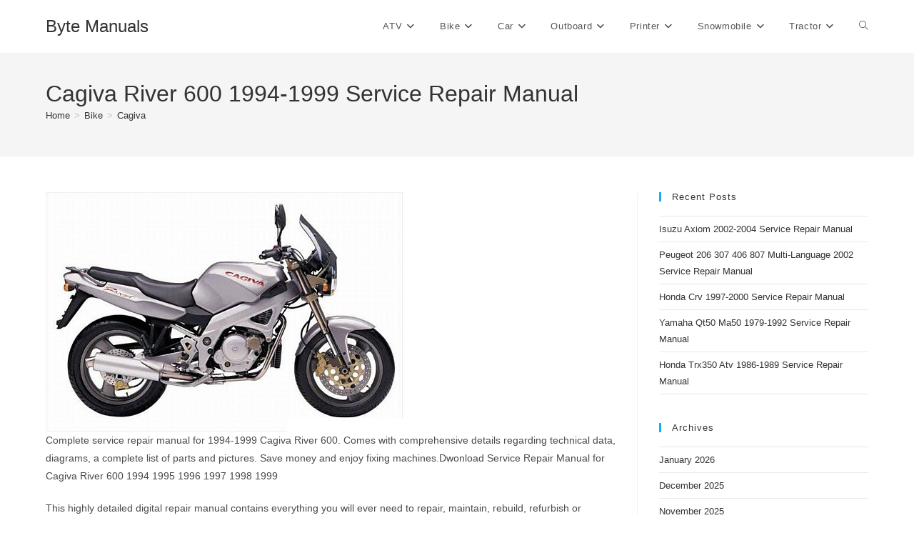

--- FILE ---
content_type: text/html; charset=UTF-8
request_url: https://bytemanuals.com/cagiva-river-600-1994-1999-service-repair-manual/
body_size: 14751
content:
<!DOCTYPE html>
<html class="html" lang="en-CA">
<head>
	<meta charset="UTF-8">
	<link rel="profile" href="https://gmpg.org/xfn/11">

	<meta name='robots' content='index, follow, max-image-preview:large, max-snippet:-1, max-video-preview:-1' />
	<style>img:is([sizes="auto" i], [sizes^="auto," i]) { contain-intrinsic-size: 3000px 1500px }</style>
	<meta name="viewport" content="width=device-width, initial-scale=1">
	<!-- This site is optimized with the Yoast SEO plugin v26.8 - https://yoast.com/product/yoast-seo-wordpress/ -->
	<title>Cagiva River 600 1994-1999 Service Repair Manual - Byte Manuals</title>
	<link rel="canonical" href="https://bytemanuals.com/cagiva-river-600-1994-1999-service-repair-manual/" />
	<meta property="og:locale" content="en_US" />
	<meta property="og:type" content="article" />
	<meta property="og:title" content="Cagiva River 600 1994-1999 Service Repair Manual - Byte Manuals" />
	<meta property="og:description" content="Complete service repair manual for 1994-1999 Cagiva River 600. Comes with comprehensive details regarding technical data, diagrams, a complete list of parts and pictures. Save money and enjoy fixing machines.Dwonload Service Repair Manual for Cagiva River 600 1994 1995 1996 1997 1998 1999 This highly detailed digital repair manual contains everything you will ever need [&hellip;]" />
	<meta property="og:url" content="https://bytemanuals.com/cagiva-river-600-1994-1999-service-repair-manual/" />
	<meta property="og:site_name" content="Byte Manuals" />
	<meta property="article:published_time" content="2020-09-13T16:30:59+00:00" />
	<meta property="article:modified_time" content="2023-01-22T17:55:02+00:00" />
	<meta property="og:image" content="https://bytemanuals.com/wp/wp-content/uploads/cagiva_river_600_1994-1999_s-1.jpg" />
	<meta property="og:image:width" content="200" />
	<meta property="og:image:height" content="134" />
	<meta property="og:image:type" content="image/jpeg" />
	<meta name="author" content="admin" />
	<meta name="twitter:card" content="summary_large_image" />
	<meta name="twitter:label1" content="Written by" />
	<meta name="twitter:data1" content="admin" />
	<meta name="twitter:label2" content="Est. reading time" />
	<meta name="twitter:data2" content="1 minute" />
	<script type="application/ld+json" class="yoast-schema-graph">{"@context":"https://schema.org","@graph":[{"@type":"Article","@id":"https://bytemanuals.com/cagiva-river-600-1994-1999-service-repair-manual/#article","isPartOf":{"@id":"https://bytemanuals.com/cagiva-river-600-1994-1999-service-repair-manual/"},"author":{"name":"admin","@id":"https://bytemanuals.com/#/schema/person/b070d6c42c334ea8dc5c50d229fefdf9"},"headline":"Cagiva River 600 1994-1999 Service Repair Manual","datePublished":"2020-09-13T16:30:59+00:00","dateModified":"2023-01-22T17:55:02+00:00","mainEntityOfPage":{"@id":"https://bytemanuals.com/cagiva-river-600-1994-1999-service-repair-manual/"},"wordCount":253,"image":{"@id":"https://bytemanuals.com/cagiva-river-600-1994-1999-service-repair-manual/#primaryimage"},"thumbnailUrl":"https://bytemanuals.com/wp/wp-content/uploads/cagiva_river_600_1994-1999_s-1.jpg","articleSection":["Cagiva"],"inLanguage":"en-CA"},{"@type":"WebPage","@id":"https://bytemanuals.com/cagiva-river-600-1994-1999-service-repair-manual/","url":"https://bytemanuals.com/cagiva-river-600-1994-1999-service-repair-manual/","name":"Cagiva River 600 1994-1999 Service Repair Manual - Byte Manuals","isPartOf":{"@id":"https://bytemanuals.com/#website"},"primaryImageOfPage":{"@id":"https://bytemanuals.com/cagiva-river-600-1994-1999-service-repair-manual/#primaryimage"},"image":{"@id":"https://bytemanuals.com/cagiva-river-600-1994-1999-service-repair-manual/#primaryimage"},"thumbnailUrl":"https://bytemanuals.com/wp/wp-content/uploads/cagiva_river_600_1994-1999_s-1.jpg","datePublished":"2020-09-13T16:30:59+00:00","dateModified":"2023-01-22T17:55:02+00:00","author":{"@id":"https://bytemanuals.com/#/schema/person/b070d6c42c334ea8dc5c50d229fefdf9"},"breadcrumb":{"@id":"https://bytemanuals.com/cagiva-river-600-1994-1999-service-repair-manual/#breadcrumb"},"inLanguage":"en-CA","potentialAction":[{"@type":"ReadAction","target":["https://bytemanuals.com/cagiva-river-600-1994-1999-service-repair-manual/"]}]},{"@type":"ImageObject","inLanguage":"en-CA","@id":"https://bytemanuals.com/cagiva-river-600-1994-1999-service-repair-manual/#primaryimage","url":"https://bytemanuals.com/wp/wp-content/uploads/cagiva_river_600_1994-1999_s-1.jpg","contentUrl":"https://bytemanuals.com/wp/wp-content/uploads/cagiva_river_600_1994-1999_s-1.jpg","width":200,"height":134},{"@type":"BreadcrumbList","@id":"https://bytemanuals.com/cagiva-river-600-1994-1999-service-repair-manual/#breadcrumb","itemListElement":[{"@type":"ListItem","position":1,"name":"Home","item":"https://bytemanuals.com/"},{"@type":"ListItem","position":2,"name":"Bike","item":"https://bytemanuals.com/bike/"},{"@type":"ListItem","position":3,"name":"Cagiva","item":"https://bytemanuals.com/bike/bike-cagiva/"},{"@type":"ListItem","position":4,"name":"Cagiva River 600 1994-1999 Service Repair Manual"}]},{"@type":"WebSite","@id":"https://bytemanuals.com/#website","url":"https://bytemanuals.com/","name":"Byte Manuals","description":"Car service manual PDF","potentialAction":[{"@type":"SearchAction","target":{"@type":"EntryPoint","urlTemplate":"https://bytemanuals.com/?s={search_term_string}"},"query-input":{"@type":"PropertyValueSpecification","valueRequired":true,"valueName":"search_term_string"}}],"inLanguage":"en-CA"},{"@type":"Person","@id":"https://bytemanuals.com/#/schema/person/b070d6c42c334ea8dc5c50d229fefdf9","name":"admin","image":{"@type":"ImageObject","inLanguage":"en-CA","@id":"https://bytemanuals.com/#/schema/person/image/","url":"https://secure.gravatar.com/avatar/deb8694d487525adb5a47f06c821e2cf?s=96&d=mm&r=g","contentUrl":"https://secure.gravatar.com/avatar/deb8694d487525adb5a47f06c821e2cf?s=96&d=mm&r=g","caption":"admin"},"sameAs":["https://bytemanuals.com/wp"],"url":"https://bytemanuals.com/author/admin/"}]}</script>
	<!-- / Yoast SEO plugin. -->


<link rel="alternate" type="application/rss+xml" title="Byte Manuals &raquo; Feed" href="https://bytemanuals.com/feed/" />
<link rel="alternate" type="application/rss+xml" title="Byte Manuals &raquo; Comments Feed" href="https://bytemanuals.com/comments/feed/" />
<script>
window._wpemojiSettings = {"baseUrl":"https:\/\/s.w.org\/images\/core\/emoji\/15.0.3\/72x72\/","ext":".png","svgUrl":"https:\/\/s.w.org\/images\/core\/emoji\/15.0.3\/svg\/","svgExt":".svg","source":{"concatemoji":"https:\/\/bytemanuals.com\/wp\/wp-includes\/js\/wp-emoji-release.min.js?ver=6.7.4"}};
/*! This file is auto-generated */
!function(i,n){var o,s,e;function c(e){try{var t={supportTests:e,timestamp:(new Date).valueOf()};sessionStorage.setItem(o,JSON.stringify(t))}catch(e){}}function p(e,t,n){e.clearRect(0,0,e.canvas.width,e.canvas.height),e.fillText(t,0,0);var t=new Uint32Array(e.getImageData(0,0,e.canvas.width,e.canvas.height).data),r=(e.clearRect(0,0,e.canvas.width,e.canvas.height),e.fillText(n,0,0),new Uint32Array(e.getImageData(0,0,e.canvas.width,e.canvas.height).data));return t.every(function(e,t){return e===r[t]})}function u(e,t,n){switch(t){case"flag":return n(e,"\ud83c\udff3\ufe0f\u200d\u26a7\ufe0f","\ud83c\udff3\ufe0f\u200b\u26a7\ufe0f")?!1:!n(e,"\ud83c\uddfa\ud83c\uddf3","\ud83c\uddfa\u200b\ud83c\uddf3")&&!n(e,"\ud83c\udff4\udb40\udc67\udb40\udc62\udb40\udc65\udb40\udc6e\udb40\udc67\udb40\udc7f","\ud83c\udff4\u200b\udb40\udc67\u200b\udb40\udc62\u200b\udb40\udc65\u200b\udb40\udc6e\u200b\udb40\udc67\u200b\udb40\udc7f");case"emoji":return!n(e,"\ud83d\udc26\u200d\u2b1b","\ud83d\udc26\u200b\u2b1b")}return!1}function f(e,t,n){var r="undefined"!=typeof WorkerGlobalScope&&self instanceof WorkerGlobalScope?new OffscreenCanvas(300,150):i.createElement("canvas"),a=r.getContext("2d",{willReadFrequently:!0}),o=(a.textBaseline="top",a.font="600 32px Arial",{});return e.forEach(function(e){o[e]=t(a,e,n)}),o}function t(e){var t=i.createElement("script");t.src=e,t.defer=!0,i.head.appendChild(t)}"undefined"!=typeof Promise&&(o="wpEmojiSettingsSupports",s=["flag","emoji"],n.supports={everything:!0,everythingExceptFlag:!0},e=new Promise(function(e){i.addEventListener("DOMContentLoaded",e,{once:!0})}),new Promise(function(t){var n=function(){try{var e=JSON.parse(sessionStorage.getItem(o));if("object"==typeof e&&"number"==typeof e.timestamp&&(new Date).valueOf()<e.timestamp+604800&&"object"==typeof e.supportTests)return e.supportTests}catch(e){}return null}();if(!n){if("undefined"!=typeof Worker&&"undefined"!=typeof OffscreenCanvas&&"undefined"!=typeof URL&&URL.createObjectURL&&"undefined"!=typeof Blob)try{var e="postMessage("+f.toString()+"("+[JSON.stringify(s),u.toString(),p.toString()].join(",")+"));",r=new Blob([e],{type:"text/javascript"}),a=new Worker(URL.createObjectURL(r),{name:"wpTestEmojiSupports"});return void(a.onmessage=function(e){c(n=e.data),a.terminate(),t(n)})}catch(e){}c(n=f(s,u,p))}t(n)}).then(function(e){for(var t in e)n.supports[t]=e[t],n.supports.everything=n.supports.everything&&n.supports[t],"flag"!==t&&(n.supports.everythingExceptFlag=n.supports.everythingExceptFlag&&n.supports[t]);n.supports.everythingExceptFlag=n.supports.everythingExceptFlag&&!n.supports.flag,n.DOMReady=!1,n.readyCallback=function(){n.DOMReady=!0}}).then(function(){return e}).then(function(){var e;n.supports.everything||(n.readyCallback(),(e=n.source||{}).concatemoji?t(e.concatemoji):e.wpemoji&&e.twemoji&&(t(e.twemoji),t(e.wpemoji)))}))}((window,document),window._wpemojiSettings);
</script>
<style id='wp-emoji-styles-inline-css'>

	img.wp-smiley, img.emoji {
		display: inline !important;
		border: none !important;
		box-shadow: none !important;
		height: 1em !important;
		width: 1em !important;
		margin: 0 0.07em !important;
		vertical-align: -0.1em !important;
		background: none !important;
		padding: 0 !important;
	}
</style>
<link rel='stylesheet' id='wp-block-library-css' href='https://bytemanuals.com/wp/wp-includes/css/dist/block-library/style.min.css?ver=6.7.4' media='all' />
<style id='wp-block-library-theme-inline-css'>
.wp-block-audio :where(figcaption){color:#555;font-size:13px;text-align:center}.is-dark-theme .wp-block-audio :where(figcaption){color:#ffffffa6}.wp-block-audio{margin:0 0 1em}.wp-block-code{border:1px solid #ccc;border-radius:4px;font-family:Menlo,Consolas,monaco,monospace;padding:.8em 1em}.wp-block-embed :where(figcaption){color:#555;font-size:13px;text-align:center}.is-dark-theme .wp-block-embed :where(figcaption){color:#ffffffa6}.wp-block-embed{margin:0 0 1em}.blocks-gallery-caption{color:#555;font-size:13px;text-align:center}.is-dark-theme .blocks-gallery-caption{color:#ffffffa6}:root :where(.wp-block-image figcaption){color:#555;font-size:13px;text-align:center}.is-dark-theme :root :where(.wp-block-image figcaption){color:#ffffffa6}.wp-block-image{margin:0 0 1em}.wp-block-pullquote{border-bottom:4px solid;border-top:4px solid;color:currentColor;margin-bottom:1.75em}.wp-block-pullquote cite,.wp-block-pullquote footer,.wp-block-pullquote__citation{color:currentColor;font-size:.8125em;font-style:normal;text-transform:uppercase}.wp-block-quote{border-left:.25em solid;margin:0 0 1.75em;padding-left:1em}.wp-block-quote cite,.wp-block-quote footer{color:currentColor;font-size:.8125em;font-style:normal;position:relative}.wp-block-quote:where(.has-text-align-right){border-left:none;border-right:.25em solid;padding-left:0;padding-right:1em}.wp-block-quote:where(.has-text-align-center){border:none;padding-left:0}.wp-block-quote.is-large,.wp-block-quote.is-style-large,.wp-block-quote:where(.is-style-plain){border:none}.wp-block-search .wp-block-search__label{font-weight:700}.wp-block-search__button{border:1px solid #ccc;padding:.375em .625em}:where(.wp-block-group.has-background){padding:1.25em 2.375em}.wp-block-separator.has-css-opacity{opacity:.4}.wp-block-separator{border:none;border-bottom:2px solid;margin-left:auto;margin-right:auto}.wp-block-separator.has-alpha-channel-opacity{opacity:1}.wp-block-separator:not(.is-style-wide):not(.is-style-dots){width:100px}.wp-block-separator.has-background:not(.is-style-dots){border-bottom:none;height:1px}.wp-block-separator.has-background:not(.is-style-wide):not(.is-style-dots){height:2px}.wp-block-table{margin:0 0 1em}.wp-block-table td,.wp-block-table th{word-break:normal}.wp-block-table :where(figcaption){color:#555;font-size:13px;text-align:center}.is-dark-theme .wp-block-table :where(figcaption){color:#ffffffa6}.wp-block-video :where(figcaption){color:#555;font-size:13px;text-align:center}.is-dark-theme .wp-block-video :where(figcaption){color:#ffffffa6}.wp-block-video{margin:0 0 1em}:root :where(.wp-block-template-part.has-background){margin-bottom:0;margin-top:0;padding:1.25em 2.375em}
</style>
<style id='classic-theme-styles-inline-css'>
/*! This file is auto-generated */
.wp-block-button__link{color:#fff;background-color:#32373c;border-radius:9999px;box-shadow:none;text-decoration:none;padding:calc(.667em + 2px) calc(1.333em + 2px);font-size:1.125em}.wp-block-file__button{background:#32373c;color:#fff;text-decoration:none}
</style>
<style id='global-styles-inline-css'>
:root{--wp--preset--aspect-ratio--square: 1;--wp--preset--aspect-ratio--4-3: 4/3;--wp--preset--aspect-ratio--3-4: 3/4;--wp--preset--aspect-ratio--3-2: 3/2;--wp--preset--aspect-ratio--2-3: 2/3;--wp--preset--aspect-ratio--16-9: 16/9;--wp--preset--aspect-ratio--9-16: 9/16;--wp--preset--color--black: #000000;--wp--preset--color--cyan-bluish-gray: #abb8c3;--wp--preset--color--white: #ffffff;--wp--preset--color--pale-pink: #f78da7;--wp--preset--color--vivid-red: #cf2e2e;--wp--preset--color--luminous-vivid-orange: #ff6900;--wp--preset--color--luminous-vivid-amber: #fcb900;--wp--preset--color--light-green-cyan: #7bdcb5;--wp--preset--color--vivid-green-cyan: #00d084;--wp--preset--color--pale-cyan-blue: #8ed1fc;--wp--preset--color--vivid-cyan-blue: #0693e3;--wp--preset--color--vivid-purple: #9b51e0;--wp--preset--gradient--vivid-cyan-blue-to-vivid-purple: linear-gradient(135deg,rgba(6,147,227,1) 0%,rgb(155,81,224) 100%);--wp--preset--gradient--light-green-cyan-to-vivid-green-cyan: linear-gradient(135deg,rgb(122,220,180) 0%,rgb(0,208,130) 100%);--wp--preset--gradient--luminous-vivid-amber-to-luminous-vivid-orange: linear-gradient(135deg,rgba(252,185,0,1) 0%,rgba(255,105,0,1) 100%);--wp--preset--gradient--luminous-vivid-orange-to-vivid-red: linear-gradient(135deg,rgba(255,105,0,1) 0%,rgb(207,46,46) 100%);--wp--preset--gradient--very-light-gray-to-cyan-bluish-gray: linear-gradient(135deg,rgb(238,238,238) 0%,rgb(169,184,195) 100%);--wp--preset--gradient--cool-to-warm-spectrum: linear-gradient(135deg,rgb(74,234,220) 0%,rgb(151,120,209) 20%,rgb(207,42,186) 40%,rgb(238,44,130) 60%,rgb(251,105,98) 80%,rgb(254,248,76) 100%);--wp--preset--gradient--blush-light-purple: linear-gradient(135deg,rgb(255,206,236) 0%,rgb(152,150,240) 100%);--wp--preset--gradient--blush-bordeaux: linear-gradient(135deg,rgb(254,205,165) 0%,rgb(254,45,45) 50%,rgb(107,0,62) 100%);--wp--preset--gradient--luminous-dusk: linear-gradient(135deg,rgb(255,203,112) 0%,rgb(199,81,192) 50%,rgb(65,88,208) 100%);--wp--preset--gradient--pale-ocean: linear-gradient(135deg,rgb(255,245,203) 0%,rgb(182,227,212) 50%,rgb(51,167,181) 100%);--wp--preset--gradient--electric-grass: linear-gradient(135deg,rgb(202,248,128) 0%,rgb(113,206,126) 100%);--wp--preset--gradient--midnight: linear-gradient(135deg,rgb(2,3,129) 0%,rgb(40,116,252) 100%);--wp--preset--font-size--small: 13px;--wp--preset--font-size--medium: 20px;--wp--preset--font-size--large: 36px;--wp--preset--font-size--x-large: 42px;--wp--preset--spacing--20: 0.44rem;--wp--preset--spacing--30: 0.67rem;--wp--preset--spacing--40: 1rem;--wp--preset--spacing--50: 1.5rem;--wp--preset--spacing--60: 2.25rem;--wp--preset--spacing--70: 3.38rem;--wp--preset--spacing--80: 5.06rem;--wp--preset--shadow--natural: 6px 6px 9px rgba(0, 0, 0, 0.2);--wp--preset--shadow--deep: 12px 12px 50px rgba(0, 0, 0, 0.4);--wp--preset--shadow--sharp: 6px 6px 0px rgba(0, 0, 0, 0.2);--wp--preset--shadow--outlined: 6px 6px 0px -3px rgba(255, 255, 255, 1), 6px 6px rgba(0, 0, 0, 1);--wp--preset--shadow--crisp: 6px 6px 0px rgba(0, 0, 0, 1);}:where(.is-layout-flex){gap: 0.5em;}:where(.is-layout-grid){gap: 0.5em;}body .is-layout-flex{display: flex;}.is-layout-flex{flex-wrap: wrap;align-items: center;}.is-layout-flex > :is(*, div){margin: 0;}body .is-layout-grid{display: grid;}.is-layout-grid > :is(*, div){margin: 0;}:where(.wp-block-columns.is-layout-flex){gap: 2em;}:where(.wp-block-columns.is-layout-grid){gap: 2em;}:where(.wp-block-post-template.is-layout-flex){gap: 1.25em;}:where(.wp-block-post-template.is-layout-grid){gap: 1.25em;}.has-black-color{color: var(--wp--preset--color--black) !important;}.has-cyan-bluish-gray-color{color: var(--wp--preset--color--cyan-bluish-gray) !important;}.has-white-color{color: var(--wp--preset--color--white) !important;}.has-pale-pink-color{color: var(--wp--preset--color--pale-pink) !important;}.has-vivid-red-color{color: var(--wp--preset--color--vivid-red) !important;}.has-luminous-vivid-orange-color{color: var(--wp--preset--color--luminous-vivid-orange) !important;}.has-luminous-vivid-amber-color{color: var(--wp--preset--color--luminous-vivid-amber) !important;}.has-light-green-cyan-color{color: var(--wp--preset--color--light-green-cyan) !important;}.has-vivid-green-cyan-color{color: var(--wp--preset--color--vivid-green-cyan) !important;}.has-pale-cyan-blue-color{color: var(--wp--preset--color--pale-cyan-blue) !important;}.has-vivid-cyan-blue-color{color: var(--wp--preset--color--vivid-cyan-blue) !important;}.has-vivid-purple-color{color: var(--wp--preset--color--vivid-purple) !important;}.has-black-background-color{background-color: var(--wp--preset--color--black) !important;}.has-cyan-bluish-gray-background-color{background-color: var(--wp--preset--color--cyan-bluish-gray) !important;}.has-white-background-color{background-color: var(--wp--preset--color--white) !important;}.has-pale-pink-background-color{background-color: var(--wp--preset--color--pale-pink) !important;}.has-vivid-red-background-color{background-color: var(--wp--preset--color--vivid-red) !important;}.has-luminous-vivid-orange-background-color{background-color: var(--wp--preset--color--luminous-vivid-orange) !important;}.has-luminous-vivid-amber-background-color{background-color: var(--wp--preset--color--luminous-vivid-amber) !important;}.has-light-green-cyan-background-color{background-color: var(--wp--preset--color--light-green-cyan) !important;}.has-vivid-green-cyan-background-color{background-color: var(--wp--preset--color--vivid-green-cyan) !important;}.has-pale-cyan-blue-background-color{background-color: var(--wp--preset--color--pale-cyan-blue) !important;}.has-vivid-cyan-blue-background-color{background-color: var(--wp--preset--color--vivid-cyan-blue) !important;}.has-vivid-purple-background-color{background-color: var(--wp--preset--color--vivid-purple) !important;}.has-black-border-color{border-color: var(--wp--preset--color--black) !important;}.has-cyan-bluish-gray-border-color{border-color: var(--wp--preset--color--cyan-bluish-gray) !important;}.has-white-border-color{border-color: var(--wp--preset--color--white) !important;}.has-pale-pink-border-color{border-color: var(--wp--preset--color--pale-pink) !important;}.has-vivid-red-border-color{border-color: var(--wp--preset--color--vivid-red) !important;}.has-luminous-vivid-orange-border-color{border-color: var(--wp--preset--color--luminous-vivid-orange) !important;}.has-luminous-vivid-amber-border-color{border-color: var(--wp--preset--color--luminous-vivid-amber) !important;}.has-light-green-cyan-border-color{border-color: var(--wp--preset--color--light-green-cyan) !important;}.has-vivid-green-cyan-border-color{border-color: var(--wp--preset--color--vivid-green-cyan) !important;}.has-pale-cyan-blue-border-color{border-color: var(--wp--preset--color--pale-cyan-blue) !important;}.has-vivid-cyan-blue-border-color{border-color: var(--wp--preset--color--vivid-cyan-blue) !important;}.has-vivid-purple-border-color{border-color: var(--wp--preset--color--vivid-purple) !important;}.has-vivid-cyan-blue-to-vivid-purple-gradient-background{background: var(--wp--preset--gradient--vivid-cyan-blue-to-vivid-purple) !important;}.has-light-green-cyan-to-vivid-green-cyan-gradient-background{background: var(--wp--preset--gradient--light-green-cyan-to-vivid-green-cyan) !important;}.has-luminous-vivid-amber-to-luminous-vivid-orange-gradient-background{background: var(--wp--preset--gradient--luminous-vivid-amber-to-luminous-vivid-orange) !important;}.has-luminous-vivid-orange-to-vivid-red-gradient-background{background: var(--wp--preset--gradient--luminous-vivid-orange-to-vivid-red) !important;}.has-very-light-gray-to-cyan-bluish-gray-gradient-background{background: var(--wp--preset--gradient--very-light-gray-to-cyan-bluish-gray) !important;}.has-cool-to-warm-spectrum-gradient-background{background: var(--wp--preset--gradient--cool-to-warm-spectrum) !important;}.has-blush-light-purple-gradient-background{background: var(--wp--preset--gradient--blush-light-purple) !important;}.has-blush-bordeaux-gradient-background{background: var(--wp--preset--gradient--blush-bordeaux) !important;}.has-luminous-dusk-gradient-background{background: var(--wp--preset--gradient--luminous-dusk) !important;}.has-pale-ocean-gradient-background{background: var(--wp--preset--gradient--pale-ocean) !important;}.has-electric-grass-gradient-background{background: var(--wp--preset--gradient--electric-grass) !important;}.has-midnight-gradient-background{background: var(--wp--preset--gradient--midnight) !important;}.has-small-font-size{font-size: var(--wp--preset--font-size--small) !important;}.has-medium-font-size{font-size: var(--wp--preset--font-size--medium) !important;}.has-large-font-size{font-size: var(--wp--preset--font-size--large) !important;}.has-x-large-font-size{font-size: var(--wp--preset--font-size--x-large) !important;}
:where(.wp-block-post-template.is-layout-flex){gap: 1.25em;}:where(.wp-block-post-template.is-layout-grid){gap: 1.25em;}
:where(.wp-block-columns.is-layout-flex){gap: 2em;}:where(.wp-block-columns.is-layout-grid){gap: 2em;}
:root :where(.wp-block-pullquote){font-size: 1.5em;line-height: 1.6;}
</style>
<link rel='stylesheet' id='font-awesome-css' href='https://bytemanuals.com/wp/wp-content/themes/oceanwp/assets/fonts/fontawesome/css/all.min.css?ver=6.7.2' media='all' />
<link rel='stylesheet' id='simple-line-icons-css' href='https://bytemanuals.com/wp/wp-content/themes/oceanwp/assets/css/third/simple-line-icons.min.css?ver=2.4.0' media='all' />
<link rel='stylesheet' id='oceanwp-style-css' href='https://bytemanuals.com/wp/wp-content/themes/oceanwp/assets/css/style.min.css?ver=4.1.4' media='all' />
<style id='oceanwp-style-inline-css'>
div.wpforms-container-full .wpforms-form input[type=submit]:hover,
			div.wpforms-container-full .wpforms-form input[type=submit]:focus,
			div.wpforms-container-full .wpforms-form input[type=submit]:active,
			div.wpforms-container-full .wpforms-form button[type=submit]:hover,
			div.wpforms-container-full .wpforms-form button[type=submit]:focus,
			div.wpforms-container-full .wpforms-form button[type=submit]:active,
			div.wpforms-container-full .wpforms-form .wpforms-page-button:hover,
			div.wpforms-container-full .wpforms-form .wpforms-page-button:active,
			div.wpforms-container-full .wpforms-form .wpforms-page-button:focus {
				border: none;
			}
</style>
<script src="https://bytemanuals.com/wp/wp-includes/js/jquery/jquery.min.js?ver=3.7.1" id="jquery-core-js"></script>
<script src="https://bytemanuals.com/wp/wp-includes/js/jquery/jquery-migrate.min.js?ver=3.4.1" id="jquery-migrate-js"></script>
<link rel="https://api.w.org/" href="https://bytemanuals.com/wp-json/" /><link rel="alternate" title="JSON" type="application/json" href="https://bytemanuals.com/wp-json/wp/v2/posts/5659" /><link rel="EditURI" type="application/rsd+xml" title="RSD" href="https://bytemanuals.com/wp/xmlrpc.php?rsd" />
<meta name="generator" content="WordPress 6.7.4" />
<link rel='shortlink' href='https://bytemanuals.com/?p=5659' />
<link rel="alternate" title="oEmbed (JSON)" type="application/json+oembed" href="https://bytemanuals.com/wp-json/oembed/1.0/embed?url=https%3A%2F%2Fbytemanuals.com%2Fcagiva-river-600-1994-1999-service-repair-manual%2F" />
<link rel="alternate" title="oEmbed (XML)" type="text/xml+oembed" href="https://bytemanuals.com/wp-json/oembed/1.0/embed?url=https%3A%2F%2Fbytemanuals.com%2Fcagiva-river-600-1994-1999-service-repair-manual%2F&#038;format=xml" />
<!-- OceanWP CSS -->
<style type="text/css">
/* Colors */body .theme-button,body input[type="submit"],body button[type="submit"],body button,body .button,body div.wpforms-container-full .wpforms-form input[type=submit],body div.wpforms-container-full .wpforms-form button[type=submit],body div.wpforms-container-full .wpforms-form .wpforms-page-button,.woocommerce-cart .wp-element-button,.woocommerce-checkout .wp-element-button,.wp-block-button__link{border-color:#ffffff}body .theme-button:hover,body input[type="submit"]:hover,body button[type="submit"]:hover,body button:hover,body .button:hover,body div.wpforms-container-full .wpforms-form input[type=submit]:hover,body div.wpforms-container-full .wpforms-form input[type=submit]:active,body div.wpforms-container-full .wpforms-form button[type=submit]:hover,body div.wpforms-container-full .wpforms-form button[type=submit]:active,body div.wpforms-container-full .wpforms-form .wpforms-page-button:hover,body div.wpforms-container-full .wpforms-form .wpforms-page-button:active,.woocommerce-cart .wp-element-button:hover,.woocommerce-checkout .wp-element-button:hover,.wp-block-button__link:hover{border-color:#ffffff}/* OceanWP Style Settings CSS */.theme-button,input[type="submit"],button[type="submit"],button,.button,body div.wpforms-container-full .wpforms-form input[type=submit],body div.wpforms-container-full .wpforms-form button[type=submit],body div.wpforms-container-full .wpforms-form .wpforms-page-button{border-style:solid}.theme-button,input[type="submit"],button[type="submit"],button,.button,body div.wpforms-container-full .wpforms-form input[type=submit],body div.wpforms-container-full .wpforms-form button[type=submit],body div.wpforms-container-full .wpforms-form .wpforms-page-button{border-width:1px}form input[type="text"],form input[type="password"],form input[type="email"],form input[type="url"],form input[type="date"],form input[type="month"],form input[type="time"],form input[type="datetime"],form input[type="datetime-local"],form input[type="week"],form input[type="number"],form input[type="search"],form input[type="tel"],form input[type="color"],form select,form textarea,.woocommerce .woocommerce-checkout .select2-container--default .select2-selection--single{border-style:solid}body div.wpforms-container-full .wpforms-form input[type=date],body div.wpforms-container-full .wpforms-form input[type=datetime],body div.wpforms-container-full .wpforms-form input[type=datetime-local],body div.wpforms-container-full .wpforms-form input[type=email],body div.wpforms-container-full .wpforms-form input[type=month],body div.wpforms-container-full .wpforms-form input[type=number],body div.wpforms-container-full .wpforms-form input[type=password],body div.wpforms-container-full .wpforms-form input[type=range],body div.wpforms-container-full .wpforms-form input[type=search],body div.wpforms-container-full .wpforms-form input[type=tel],body div.wpforms-container-full .wpforms-form input[type=text],body div.wpforms-container-full .wpforms-form input[type=time],body div.wpforms-container-full .wpforms-form input[type=url],body div.wpforms-container-full .wpforms-form input[type=week],body div.wpforms-container-full .wpforms-form select,body div.wpforms-container-full .wpforms-form textarea{border-style:solid}form input[type="text"],form input[type="password"],form input[type="email"],form input[type="url"],form input[type="date"],form input[type="month"],form input[type="time"],form input[type="datetime"],form input[type="datetime-local"],form input[type="week"],form input[type="number"],form input[type="search"],form input[type="tel"],form input[type="color"],form select,form textarea{border-radius:3px}body div.wpforms-container-full .wpforms-form input[type=date],body div.wpforms-container-full .wpforms-form input[type=datetime],body div.wpforms-container-full .wpforms-form input[type=datetime-local],body div.wpforms-container-full .wpforms-form input[type=email],body div.wpforms-container-full .wpforms-form input[type=month],body div.wpforms-container-full .wpforms-form input[type=number],body div.wpforms-container-full .wpforms-form input[type=password],body div.wpforms-container-full .wpforms-form input[type=range],body div.wpforms-container-full .wpforms-form input[type=search],body div.wpforms-container-full .wpforms-form input[type=tel],body div.wpforms-container-full .wpforms-form input[type=text],body div.wpforms-container-full .wpforms-form input[type=time],body div.wpforms-container-full .wpforms-form input[type=url],body div.wpforms-container-full .wpforms-form input[type=week],body div.wpforms-container-full .wpforms-form select,body div.wpforms-container-full .wpforms-form textarea{border-radius:3px}/* Header */#site-header.has-header-media .overlay-header-media{background-color:rgba(0,0,0,0.5)}/* Blog CSS */.ocean-single-post-header ul.meta-item li a:hover{color:#333333}/* Typography */body{font-size:14px;line-height:1.8}h1,h2,h3,h4,h5,h6,.theme-heading,.widget-title,.oceanwp-widget-recent-posts-title,.comment-reply-title,.entry-title,.sidebar-box .widget-title{line-height:1.4}h1{font-size:23px;line-height:1.4}h2{font-size:20px;line-height:1.4}h3{font-size:18px;line-height:1.4}h4{font-size:17px;line-height:1.4}h5{font-size:14px;line-height:1.4}h6{font-size:15px;line-height:1.4}.page-header .page-header-title,.page-header.background-image-page-header .page-header-title{font-size:32px;line-height:1.4}.page-header .page-subheading{font-size:15px;line-height:1.8}.site-breadcrumbs,.site-breadcrumbs a{font-size:13px;line-height:1.4}#top-bar-content,#top-bar-social-alt{font-size:12px;line-height:1.8}#site-logo a.site-logo-text{font-size:24px;line-height:1.8}.dropdown-menu ul li a.menu-link,#site-header.full_screen-header .fs-dropdown-menu ul.sub-menu li a{font-size:12px;line-height:1.2;letter-spacing:.6px}.sidr-class-dropdown-menu li a,a.sidr-class-toggle-sidr-close,#mobile-dropdown ul li a,body #mobile-fullscreen ul li a{font-size:15px;line-height:1.8}.blog-entry.post .blog-entry-header .entry-title a{font-size:24px;line-height:1.4}.ocean-single-post-header .single-post-title{font-size:34px;line-height:1.4;letter-spacing:.6px}.ocean-single-post-header ul.meta-item li,.ocean-single-post-header ul.meta-item li a{font-size:13px;line-height:1.4;letter-spacing:.6px}.ocean-single-post-header .post-author-name,.ocean-single-post-header .post-author-name a{font-size:14px;line-height:1.4;letter-spacing:.6px}.ocean-single-post-header .post-author-description{font-size:12px;line-height:1.4;letter-spacing:.6px}.single-post .entry-title{line-height:1.4;letter-spacing:.6px}.single-post ul.meta li,.single-post ul.meta li a{font-size:14px;line-height:1.4;letter-spacing:.6px}.sidebar-box .widget-title,.sidebar-box.widget_block .wp-block-heading{font-size:13px;line-height:1;letter-spacing:1px}#footer-widgets .footer-box .widget-title{font-size:13px;line-height:1;letter-spacing:1px}#footer-bottom #copyright{font-size:12px;line-height:1}#footer-bottom #footer-bottom-menu{font-size:12px;line-height:1}.woocommerce-store-notice.demo_store{line-height:2;letter-spacing:1.5px}.demo_store .woocommerce-store-notice__dismiss-link{line-height:2;letter-spacing:1.5px}.woocommerce ul.products li.product li.title h2,.woocommerce ul.products li.product li.title a{font-size:14px;line-height:1.5}.woocommerce ul.products li.product li.category,.woocommerce ul.products li.product li.category a{font-size:12px;line-height:1}.woocommerce ul.products li.product .price{font-size:18px;line-height:1}.woocommerce ul.products li.product .button,.woocommerce ul.products li.product .product-inner .added_to_cart{font-size:12px;line-height:1.5;letter-spacing:1px}.woocommerce ul.products li.owp-woo-cond-notice span,.woocommerce ul.products li.owp-woo-cond-notice a{font-size:16px;line-height:1;letter-spacing:1px;font-weight:600;text-transform:capitalize}.woocommerce div.product .product_title{font-size:24px;line-height:1.4;letter-spacing:.6px}.woocommerce div.product p.price{font-size:36px;line-height:1}.woocommerce .owp-btn-normal .summary form button.button,.woocommerce .owp-btn-big .summary form button.button,.woocommerce .owp-btn-very-big .summary form button.button{font-size:12px;line-height:1.5;letter-spacing:1px;text-transform:uppercase}.woocommerce div.owp-woo-single-cond-notice span,.woocommerce div.owp-woo-single-cond-notice a{font-size:18px;line-height:2;letter-spacing:1.5px;font-weight:600;text-transform:capitalize}
</style></head>

<body class="post-template-default single single-post postid-5659 single-format-standard wp-embed-responsive oceanwp-theme dropdown-mobile default-breakpoint has-sidebar content-right-sidebar post-in-category-bike-cagiva has-breadcrumbs has-blog-grid" itemscope="itemscope" itemtype="https://schema.org/Article">

	
	
	<div id="outer-wrap" class="site clr">

		<a class="skip-link screen-reader-text" href="#main">Skip to content</a>

		
		<div id="wrap" class="clr">

			
			
<header id="site-header" class="minimal-header clr" data-height="74" itemscope="itemscope" itemtype="https://schema.org/WPHeader" role="banner">

	
					
			<div id="site-header-inner" class="clr container">

				
				

<div id="site-logo" class="clr" itemscope itemtype="https://schema.org/Brand" >

	
	<div id="site-logo-inner" class="clr">

						<a href="https://bytemanuals.com/" rel="home" class="site-title site-logo-text"  style=color:#;>Byte Manuals</a>
				
	</div><!-- #site-logo-inner -->

	
	
</div><!-- #site-logo -->

			<div id="site-navigation-wrap" class="clr">
			
			
			
			<nav id="site-navigation" class="navigation main-navigation clr" itemscope="itemscope" itemtype="https://schema.org/SiteNavigationElement" role="navigation" >

				<ul id="menu-top-menu" class="main-menu dropdown-menu sf-menu"><li id="menu-item-3295" class="menu-item menu-item-type-taxonomy menu-item-object-category menu-item-has-children dropdown menu-item-3295"><a href="https://bytemanuals.com/atv/" class="menu-link"><span class="text-wrap">ATV<i class="nav-arrow fa fa-angle-down" aria-hidden="true" role="img"></i></span></a>
<ul class="sub-menu">
	<li id="menu-item-3296" class="menu-item menu-item-type-taxonomy menu-item-object-category menu-item-3296"><a href="https://bytemanuals.com/atv/atv-adly/" class="menu-link"><span class="text-wrap">Adly</span></a></li>	<li id="menu-item-3297" class="menu-item menu-item-type-taxonomy menu-item-object-category menu-item-3297"><a href="https://bytemanuals.com/atv/atv-aeon/" class="menu-link"><span class="text-wrap">Aeon</span></a></li>	<li id="menu-item-3298" class="menu-item menu-item-type-taxonomy menu-item-object-category menu-item-3298"><a href="https://bytemanuals.com/atv/atv-aprilia/" class="menu-link"><span class="text-wrap">Aprilia</span></a></li>	<li id="menu-item-3299" class="menu-item menu-item-type-taxonomy menu-item-object-category menu-item-3299"><a href="https://bytemanuals.com/atv/atv-arctic-cat/" class="menu-link"><span class="text-wrap">Arctic Cat</span></a></li>	<li id="menu-item-3300" class="menu-item menu-item-type-taxonomy menu-item-object-category menu-item-3300"><a href="https://bytemanuals.com/atv/atv-bombardier/" class="menu-link"><span class="text-wrap">Bombardier</span></a></li>	<li id="menu-item-3301" class="menu-item menu-item-type-taxonomy menu-item-object-category menu-item-3301"><a href="https://bytemanuals.com/atv/atv-honda/" class="menu-link"><span class="text-wrap">Honda</span></a></li>	<li id="menu-item-3302" class="menu-item menu-item-type-taxonomy menu-item-object-category menu-item-3302"><a href="https://bytemanuals.com/atv/atv-hyosung/" class="menu-link"><span class="text-wrap">Hyosung</span></a></li>	<li id="menu-item-3303" class="menu-item menu-item-type-taxonomy menu-item-object-category menu-item-3303"><a href="https://bytemanuals.com/atv/atv-kawasaki/" class="menu-link"><span class="text-wrap">Kawasaki</span></a></li>	<li id="menu-item-3304" class="menu-item menu-item-type-taxonomy menu-item-object-category menu-item-3304"><a href="https://bytemanuals.com/atv/atv-kymco/" class="menu-link"><span class="text-wrap">Kymco</span></a></li>	<li id="menu-item-3305" class="menu-item menu-item-type-taxonomy menu-item-object-category menu-item-3305"><a href="https://bytemanuals.com/atv/atv-linhai/" class="menu-link"><span class="text-wrap">Linhai</span></a></li>	<li id="menu-item-3306" class="menu-item menu-item-type-taxonomy menu-item-object-category menu-item-3306"><a href="https://bytemanuals.com/atv/atv-masai/" class="menu-link"><span class="text-wrap">Masai</span></a></li>	<li id="menu-item-3307" class="menu-item menu-item-type-taxonomy menu-item-object-category menu-item-3307"><a href="https://bytemanuals.com/atv/atv-polaris/" class="menu-link"><span class="text-wrap">Polaris</span></a></li>	<li id="menu-item-3308" class="menu-item menu-item-type-taxonomy menu-item-object-category menu-item-3308"><a href="https://bytemanuals.com/atv/atv-suzuki/" class="menu-link"><span class="text-wrap">Suzuki</span></a></li>	<li id="menu-item-3309" class="menu-item menu-item-type-taxonomy menu-item-object-category menu-item-3309"><a href="https://bytemanuals.com/atv/atv-tgb/" class="menu-link"><span class="text-wrap">Tgb</span></a></li>	<li id="menu-item-3310" class="menu-item menu-item-type-taxonomy menu-item-object-category menu-item-3310"><a href="https://bytemanuals.com/atv/atv-yamaha/" class="menu-link"><span class="text-wrap">Yamaha</span></a></li></ul>
</li><li id="menu-item-3311" class="menu-item menu-item-type-taxonomy menu-item-object-category current-post-ancestor menu-item-has-children dropdown menu-item-3311"><a href="https://bytemanuals.com/bike/" class="menu-link"><span class="text-wrap">Bike<i class="nav-arrow fa fa-angle-down" aria-hidden="true" role="img"></i></span></a>
<ul class="sub-menu">
	<li id="menu-item-3312" class="menu-item menu-item-type-taxonomy menu-item-object-category menu-item-3312"><a href="https://bytemanuals.com/bike/bike-aprilia/" class="menu-link"><span class="text-wrap">Aprilia</span></a></li>	<li id="menu-item-3313" class="menu-item menu-item-type-taxonomy menu-item-object-category menu-item-3313"><a href="https://bytemanuals.com/bike/bike-bajaj/" class="menu-link"><span class="text-wrap">Bajaj</span></a></li>	<li id="menu-item-3314" class="menu-item menu-item-type-taxonomy menu-item-object-category menu-item-3314"><a href="https://bytemanuals.com/bike/bike-baotian/" class="menu-link"><span class="text-wrap">Baotian</span></a></li>	<li id="menu-item-3315" class="menu-item menu-item-type-taxonomy menu-item-object-category menu-item-3315"><a href="https://bytemanuals.com/bike/bike-benelli/" class="menu-link"><span class="text-wrap">Benelli</span></a></li>	<li id="menu-item-3316" class="menu-item menu-item-type-taxonomy menu-item-object-category menu-item-3316"><a href="https://bytemanuals.com/bike/bike-beta/" class="menu-link"><span class="text-wrap">Beta</span></a></li>	<li id="menu-item-3317" class="menu-item menu-item-type-taxonomy menu-item-object-category menu-item-3317"><a href="https://bytemanuals.com/bike/bike-bmw/" class="menu-link"><span class="text-wrap">Bmw</span></a></li>	<li id="menu-item-3318" class="menu-item menu-item-type-taxonomy menu-item-object-category menu-item-3318"><a href="https://bytemanuals.com/bike/bike-buell/" class="menu-link"><span class="text-wrap">Buell</span></a></li>	<li id="menu-item-3319" class="menu-item menu-item-type-taxonomy menu-item-object-category current-post-ancestor current-menu-parent current-post-parent menu-item-3319"><a href="https://bytemanuals.com/bike/bike-cagiva/" class="menu-link"><span class="text-wrap">Cagiva</span></a></li>	<li id="menu-item-3320" class="menu-item menu-item-type-taxonomy menu-item-object-category menu-item-3320"><a href="https://bytemanuals.com/bike/bike-derbi/" class="menu-link"><span class="text-wrap">Derbi</span></a></li>	<li id="menu-item-3321" class="menu-item menu-item-type-taxonomy menu-item-object-category menu-item-3321"><a href="https://bytemanuals.com/bike/bike-ducati/" class="menu-link"><span class="text-wrap">Ducati</span></a></li>	<li id="menu-item-3322" class="menu-item menu-item-type-taxonomy menu-item-object-category menu-item-3322"><a href="https://bytemanuals.com/bike/bike-gilera/" class="menu-link"><span class="text-wrap">Gilera</span></a></li>	<li id="menu-item-3323" class="menu-item menu-item-type-taxonomy menu-item-object-category menu-item-3323"><a href="https://bytemanuals.com/bike/bike-harley-davidson/" class="menu-link"><span class="text-wrap">Harley Davidson</span></a></li>	<li id="menu-item-3324" class="menu-item menu-item-type-taxonomy menu-item-object-category menu-item-3324"><a href="https://bytemanuals.com/bike/bike-hodaka/" class="menu-link"><span class="text-wrap">Hodaka</span></a></li>	<li id="menu-item-3325" class="menu-item menu-item-type-taxonomy menu-item-object-category menu-item-3325"><a href="https://bytemanuals.com/bike/bike-honda/" class="menu-link"><span class="text-wrap">Honda</span></a></li>	<li id="menu-item-3326" class="menu-item menu-item-type-taxonomy menu-item-object-category menu-item-3326"><a href="https://bytemanuals.com/bike/bike-husaberg/" class="menu-link"><span class="text-wrap">Husaberg</span></a></li>	<li id="menu-item-3327" class="menu-item menu-item-type-taxonomy menu-item-object-category menu-item-3327"><a href="https://bytemanuals.com/bike/bike-husqvarna/" class="menu-link"><span class="text-wrap">Husqvarna</span></a></li>	<li id="menu-item-3328" class="menu-item menu-item-type-taxonomy menu-item-object-category menu-item-3328"><a href="https://bytemanuals.com/bike/bike-hyosung/" class="menu-link"><span class="text-wrap">Hyosung</span></a></li>	<li id="menu-item-3329" class="menu-item menu-item-type-taxonomy menu-item-object-category menu-item-3329"><a href="https://bytemanuals.com/bike/bike-kawasaki/" class="menu-link"><span class="text-wrap">Kawasaki</span></a></li>	<li id="menu-item-3330" class="menu-item menu-item-type-taxonomy menu-item-object-category menu-item-3330"><a href="https://bytemanuals.com/bike/bike-ktm/" class="menu-link"><span class="text-wrap">Ktm</span></a></li>	<li id="menu-item-3331" class="menu-item menu-item-type-taxonomy menu-item-object-category menu-item-3331"><a href="https://bytemanuals.com/bike/bike-kymco/" class="menu-link"><span class="text-wrap">Kymco</span></a></li>	<li id="menu-item-3332" class="menu-item menu-item-type-taxonomy menu-item-object-category menu-item-3332"><a href="https://bytemanuals.com/bike/bike-malaguti/" class="menu-link"><span class="text-wrap">Malaguti</span></a></li>	<li id="menu-item-3333" class="menu-item menu-item-type-taxonomy menu-item-object-category menu-item-3333"><a href="https://bytemanuals.com/bike/bike-moto-guzzi/" class="menu-link"><span class="text-wrap">Moto Guzzi</span></a></li>	<li id="menu-item-3334" class="menu-item menu-item-type-taxonomy menu-item-object-category menu-item-3334"><a href="https://bytemanuals.com/bike/bike-mv-agusta/" class="menu-link"><span class="text-wrap">Mv Agusta</span></a></li>	<li id="menu-item-3335" class="menu-item menu-item-type-taxonomy menu-item-object-category menu-item-3335"><a href="https://bytemanuals.com/bike/bike-peugeot/" class="menu-link"><span class="text-wrap">Peugeot</span></a></li>	<li id="menu-item-3336" class="menu-item menu-item-type-taxonomy menu-item-object-category menu-item-3336"><a href="https://bytemanuals.com/bike/bike-piaggio/" class="menu-link"><span class="text-wrap">Piaggio</span></a></li>	<li id="menu-item-3337" class="menu-item menu-item-type-taxonomy menu-item-object-category menu-item-3337"><a href="https://bytemanuals.com/bike/bike-suzuki/" class="menu-link"><span class="text-wrap">Suzuki</span></a></li>	<li id="menu-item-3338" class="menu-item menu-item-type-taxonomy menu-item-object-category menu-item-3338"><a href="https://bytemanuals.com/bike/bike-triumph/" class="menu-link"><span class="text-wrap">Triumph</span></a></li>	<li id="menu-item-3339" class="menu-item menu-item-type-taxonomy menu-item-object-category menu-item-3339"><a href="https://bytemanuals.com/bike/bike-yamaha/" class="menu-link"><span class="text-wrap">Yamaha</span></a></li></ul>
</li><li id="menu-item-3340" class="menu-item menu-item-type-taxonomy menu-item-object-category menu-item-has-children dropdown menu-item-3340"><a href="https://bytemanuals.com/car/" class="menu-link"><span class="text-wrap">Car<i class="nav-arrow fa fa-angle-down" aria-hidden="true" role="img"></i></span></a>
<ul class="sub-menu">
	<li id="menu-item-3341" class="menu-item menu-item-type-taxonomy menu-item-object-category menu-item-3341"><a href="https://bytemanuals.com/car/car-acura/" class="menu-link"><span class="text-wrap">Acura</span></a></li>	<li id="menu-item-3342" class="menu-item menu-item-type-taxonomy menu-item-object-category menu-item-3342"><a href="https://bytemanuals.com/car/car-alfa-romeo/" class="menu-link"><span class="text-wrap">Alfa Romeo</span></a></li>	<li id="menu-item-3343" class="menu-item menu-item-type-taxonomy menu-item-object-category menu-item-3343"><a href="https://bytemanuals.com/car/car-audi/" class="menu-link"><span class="text-wrap">Audi</span></a></li>	<li id="menu-item-3344" class="menu-item menu-item-type-taxonomy menu-item-object-category menu-item-3344"><a href="https://bytemanuals.com/car/car-bmw/" class="menu-link"><span class="text-wrap">Bmw</span></a></li>	<li id="menu-item-3345" class="menu-item menu-item-type-taxonomy menu-item-object-category menu-item-3345"><a href="https://bytemanuals.com/car/car-buick/" class="menu-link"><span class="text-wrap">Buick</span></a></li>	<li id="menu-item-3346" class="menu-item menu-item-type-taxonomy menu-item-object-category menu-item-3346"><a href="https://bytemanuals.com/car/car-cadillac/" class="menu-link"><span class="text-wrap">Cadillac</span></a></li>	<li id="menu-item-3347" class="menu-item menu-item-type-taxonomy menu-item-object-category menu-item-3347"><a href="https://bytemanuals.com/car/car-chevrolet/" class="menu-link"><span class="text-wrap">Chevrolet</span></a></li>	<li id="menu-item-3348" class="menu-item menu-item-type-taxonomy menu-item-object-category menu-item-3348"><a href="https://bytemanuals.com/car/car-citroen/" class="menu-link"><span class="text-wrap">Citroen</span></a></li>	<li id="menu-item-3349" class="menu-item menu-item-type-taxonomy menu-item-object-category menu-item-3349"><a href="https://bytemanuals.com/car/car-daewoo/" class="menu-link"><span class="text-wrap">Daewoo</span></a></li>	<li id="menu-item-3350" class="menu-item menu-item-type-taxonomy menu-item-object-category menu-item-3350"><a href="https://bytemanuals.com/car/car-daihatsu/" class="menu-link"><span class="text-wrap">Daihatsu</span></a></li>	<li id="menu-item-3351" class="menu-item menu-item-type-taxonomy menu-item-object-category menu-item-3351"><a href="https://bytemanuals.com/car/car-dodge/" class="menu-link"><span class="text-wrap">Dodge</span></a></li>	<li id="menu-item-3352" class="menu-item menu-item-type-taxonomy menu-item-object-category menu-item-3352"><a href="https://bytemanuals.com/car/car-ferrari/" class="menu-link"><span class="text-wrap">Ferrari</span></a></li>	<li id="menu-item-3353" class="menu-item menu-item-type-taxonomy menu-item-object-category menu-item-3353"><a href="https://bytemanuals.com/car/car-fiat/" class="menu-link"><span class="text-wrap">Fiat</span></a></li>	<li id="menu-item-3354" class="menu-item menu-item-type-taxonomy menu-item-object-category menu-item-3354"><a href="https://bytemanuals.com/car/car-ford/" class="menu-link"><span class="text-wrap">Ford</span></a></li>	<li id="menu-item-3355" class="menu-item menu-item-type-taxonomy menu-item-object-category menu-item-3355"><a href="https://bytemanuals.com/car/car-gmc/" class="menu-link"><span class="text-wrap">Gmc</span></a></li>	<li id="menu-item-3356" class="menu-item menu-item-type-taxonomy menu-item-object-category menu-item-3356"><a href="https://bytemanuals.com/car/car-honda/" class="menu-link"><span class="text-wrap">Honda</span></a></li>	<li id="menu-item-3357" class="menu-item menu-item-type-taxonomy menu-item-object-category menu-item-3357"><a href="https://bytemanuals.com/car/car-hummer/" class="menu-link"><span class="text-wrap">Hummer</span></a></li>	<li id="menu-item-3358" class="menu-item menu-item-type-taxonomy menu-item-object-category menu-item-3358"><a href="https://bytemanuals.com/car/car-hyundai/" class="menu-link"><span class="text-wrap">Hyundai</span></a></li>	<li id="menu-item-3359" class="menu-item menu-item-type-taxonomy menu-item-object-category menu-item-3359"><a href="https://bytemanuals.com/car/car-infiniti/" class="menu-link"><span class="text-wrap">Infiniti</span></a></li>	<li id="menu-item-3360" class="menu-item menu-item-type-taxonomy menu-item-object-category menu-item-3360"><a href="https://bytemanuals.com/car/car-isuzu/" class="menu-link"><span class="text-wrap">Isuzu</span></a></li>	<li id="menu-item-3361" class="menu-item menu-item-type-taxonomy menu-item-object-category menu-item-3361"><a href="https://bytemanuals.com/car/car-iveco/" class="menu-link"><span class="text-wrap">Iveco</span></a></li>	<li id="menu-item-3362" class="menu-item menu-item-type-taxonomy menu-item-object-category menu-item-3362"><a href="https://bytemanuals.com/car/car-jeep/" class="menu-link"><span class="text-wrap">Jeep</span></a></li>	<li id="menu-item-3363" class="menu-item menu-item-type-taxonomy menu-item-object-category menu-item-3363"><a href="https://bytemanuals.com/car/car-kia/" class="menu-link"><span class="text-wrap">Kia</span></a></li>	<li id="menu-item-3364" class="menu-item menu-item-type-taxonomy menu-item-object-category menu-item-3364"><a href="https://bytemanuals.com/car/car-land-rover/" class="menu-link"><span class="text-wrap">Land Rover</span></a></li>	<li id="menu-item-3365" class="menu-item menu-item-type-taxonomy menu-item-object-category menu-item-3365"><a href="https://bytemanuals.com/car/car-lexus/" class="menu-link"><span class="text-wrap">Lexus</span></a></li>	<li id="menu-item-3366" class="menu-item menu-item-type-taxonomy menu-item-object-category menu-item-3366"><a href="https://bytemanuals.com/car/car-mazda/" class="menu-link"><span class="text-wrap">Mazda</span></a></li>	<li id="menu-item-3367" class="menu-item menu-item-type-taxonomy menu-item-object-category menu-item-3367"><a href="https://bytemanuals.com/car/car-mercedes/" class="menu-link"><span class="text-wrap">Mercedes</span></a></li>	<li id="menu-item-3368" class="menu-item menu-item-type-taxonomy menu-item-object-category menu-item-3368"><a href="https://bytemanuals.com/car/car-mitsubishi/" class="menu-link"><span class="text-wrap">Mitsubishi</span></a></li>	<li id="menu-item-3369" class="menu-item menu-item-type-taxonomy menu-item-object-category menu-item-3369"><a href="https://bytemanuals.com/car/car-nissan/" class="menu-link"><span class="text-wrap">Nissan</span></a></li>	<li id="menu-item-3370" class="menu-item menu-item-type-taxonomy menu-item-object-category menu-item-3370"><a href="https://bytemanuals.com/car/car-oldsmobile/" class="menu-link"><span class="text-wrap">Oldsmobile</span></a></li>	<li id="menu-item-3371" class="menu-item menu-item-type-taxonomy menu-item-object-category menu-item-3371"><a href="https://bytemanuals.com/car/car-opel/" class="menu-link"><span class="text-wrap">Opel</span></a></li>	<li id="menu-item-3372" class="menu-item menu-item-type-taxonomy menu-item-object-category menu-item-3372"><a href="https://bytemanuals.com/car/car-peugeot/" class="menu-link"><span class="text-wrap">Peugeot</span></a></li>	<li id="menu-item-3373" class="menu-item menu-item-type-taxonomy menu-item-object-category menu-item-3373"><a href="https://bytemanuals.com/car/car-pontiac/" class="menu-link"><span class="text-wrap">Pontiac</span></a></li>	<li id="menu-item-3374" class="menu-item menu-item-type-taxonomy menu-item-object-category menu-item-3374"><a href="https://bytemanuals.com/car/car-porsche/" class="menu-link"><span class="text-wrap">Porsche</span></a></li>	<li id="menu-item-3375" class="menu-item menu-item-type-taxonomy menu-item-object-category menu-item-3375"><a href="https://bytemanuals.com/car/car-renault/" class="menu-link"><span class="text-wrap">Renault</span></a></li>	<li id="menu-item-3376" class="menu-item menu-item-type-taxonomy menu-item-object-category menu-item-3376"><a href="https://bytemanuals.com/car/car-saab/" class="menu-link"><span class="text-wrap">Saab</span></a></li>	<li id="menu-item-3377" class="menu-item menu-item-type-taxonomy menu-item-object-category menu-item-3377"><a href="https://bytemanuals.com/car/car-saturn/" class="menu-link"><span class="text-wrap">Saturn</span></a></li>	<li id="menu-item-3378" class="menu-item menu-item-type-taxonomy menu-item-object-category menu-item-3378"><a href="https://bytemanuals.com/car/car-scion/" class="menu-link"><span class="text-wrap">Scion</span></a></li>	<li id="menu-item-3379" class="menu-item menu-item-type-taxonomy menu-item-object-category menu-item-3379"><a href="https://bytemanuals.com/car/car-subaru/" class="menu-link"><span class="text-wrap">Subaru</span></a></li>	<li id="menu-item-3380" class="menu-item menu-item-type-taxonomy menu-item-object-category menu-item-3380"><a href="https://bytemanuals.com/car/car-suzuki/" class="menu-link"><span class="text-wrap">Suzuki</span></a></li>	<li id="menu-item-3381" class="menu-item menu-item-type-taxonomy menu-item-object-category menu-item-3381"><a href="https://bytemanuals.com/car/car-toyota/" class="menu-link"><span class="text-wrap">Toyota</span></a></li>	<li id="menu-item-3382" class="menu-item menu-item-type-taxonomy menu-item-object-category menu-item-3382"><a href="https://bytemanuals.com/car/car-volkswagen/" class="menu-link"><span class="text-wrap">Volkswagen</span></a></li></ul>
</li><li id="menu-item-3383" class="menu-item menu-item-type-taxonomy menu-item-object-category menu-item-has-children dropdown menu-item-3383"><a href="https://bytemanuals.com/outboard/" class="menu-link"><span class="text-wrap">Outboard<i class="nav-arrow fa fa-angle-down" aria-hidden="true" role="img"></i></span></a>
<ul class="sub-menu">
	<li id="menu-item-3384" class="menu-item menu-item-type-taxonomy menu-item-object-category menu-item-3384"><a href="https://bytemanuals.com/outboard/outboard-johnson/" class="menu-link"><span class="text-wrap">Johnson</span></a></li>	<li id="menu-item-3385" class="menu-item menu-item-type-taxonomy menu-item-object-category menu-item-3385"><a href="https://bytemanuals.com/outboard/outboard-yamaha/" class="menu-link"><span class="text-wrap">Yamaha</span></a></li></ul>
</li><li id="menu-item-3386" class="menu-item menu-item-type-taxonomy menu-item-object-category menu-item-has-children dropdown menu-item-3386"><a href="https://bytemanuals.com/printer/" class="menu-link"><span class="text-wrap">Printer<i class="nav-arrow fa fa-angle-down" aria-hidden="true" role="img"></i></span></a>
<ul class="sub-menu">
	<li id="menu-item-3387" class="menu-item menu-item-type-taxonomy menu-item-object-category menu-item-3387"><a href="https://bytemanuals.com/printer/printer-canon/" class="menu-link"><span class="text-wrap">Canon</span></a></li>	<li id="menu-item-3388" class="menu-item menu-item-type-taxonomy menu-item-object-category menu-item-3388"><a href="https://bytemanuals.com/printer/printer-hp/" class="menu-link"><span class="text-wrap">Hp</span></a></li>	<li id="menu-item-3389" class="menu-item menu-item-type-taxonomy menu-item-object-category menu-item-3389"><a href="https://bytemanuals.com/printer/printer-sharp/" class="menu-link"><span class="text-wrap">Sharp</span></a></li></ul>
</li><li id="menu-item-3390" class="menu-item menu-item-type-taxonomy menu-item-object-category menu-item-has-children dropdown menu-item-3390"><a href="https://bytemanuals.com/snowmobile/" class="menu-link"><span class="text-wrap">Snowmobile<i class="nav-arrow fa fa-angle-down" aria-hidden="true" role="img"></i></span></a>
<ul class="sub-menu">
	<li id="menu-item-3391" class="menu-item menu-item-type-taxonomy menu-item-object-category menu-item-3391"><a href="https://bytemanuals.com/snowmobile/snowmobile-arctic-cat/" class="menu-link"><span class="text-wrap">Arctic Cat</span></a></li>	<li id="menu-item-3392" class="menu-item menu-item-type-taxonomy menu-item-object-category menu-item-3392"><a href="https://bytemanuals.com/snowmobile/snowmobile-polaris/" class="menu-link"><span class="text-wrap">Polaris</span></a></li>	<li id="menu-item-3393" class="menu-item menu-item-type-taxonomy menu-item-object-category menu-item-3393"><a href="https://bytemanuals.com/snowmobile/snowmobile-ski-doo/" class="menu-link"><span class="text-wrap">Ski Doo</span></a></li>	<li id="menu-item-3394" class="menu-item menu-item-type-taxonomy menu-item-object-category menu-item-3394"><a href="https://bytemanuals.com/snowmobile/snowmobile-yamaha/" class="menu-link"><span class="text-wrap">Yamaha</span></a></li></ul>
</li><li id="menu-item-3395" class="menu-item menu-item-type-taxonomy menu-item-object-category menu-item-has-children dropdown menu-item-3395"><a href="https://bytemanuals.com/tractor/" class="menu-link"><span class="text-wrap">Tractor<i class="nav-arrow fa fa-angle-down" aria-hidden="true" role="img"></i></span></a>
<ul class="sub-menu">
	<li id="menu-item-3396" class="menu-item menu-item-type-taxonomy menu-item-object-category menu-item-3396"><a href="https://bytemanuals.com/tractor/tractor-john-deere/" class="menu-link"><span class="text-wrap">John Deere</span></a></li></ul>
</li><li class="search-toggle-li" ><a href="https://bytemanuals.com/#" class="site-search-toggle search-dropdown-toggle"><span class="screen-reader-text">Toggle website search</span><i class=" icon-magnifier" aria-hidden="true" role="img"></i></a></li></ul>
<div id="searchform-dropdown" class="header-searchform-wrap clr" >
	
<form aria-label="Search this website" role="search" method="get" class="searchform" action="https://bytemanuals.com/">	
	<input aria-label="Insert search query" type="search" id="ocean-search-form-1" class="field" autocomplete="off" placeholder="Search" name="s">
		</form>
</div><!-- #searchform-dropdown -->

			</nav><!-- #site-navigation -->

			
			
					</div><!-- #site-navigation-wrap -->
			
		
	
				
	
	<div class="oceanwp-mobile-menu-icon clr mobile-right">

		
		
		
		<a href="https://bytemanuals.com/#mobile-menu-toggle" class="mobile-menu"  aria-label="Mobile Menu">
							<i class="fa fa-bars" aria-hidden="true"></i>
								<span class="oceanwp-text">Menu</span>
				<span class="oceanwp-close-text">Close</span>
						</a>

		
		
		
	</div><!-- #oceanwp-mobile-menu-navbar -->

	

			</div><!-- #site-header-inner -->

			
<div id="mobile-dropdown" class="clr" >

	<nav class="clr" itemscope="itemscope" itemtype="https://schema.org/SiteNavigationElement">

		<ul id="menu-top-menu-1" class="menu"><li class="menu-item menu-item-type-taxonomy menu-item-object-category menu-item-has-children menu-item-3295"><a href="https://bytemanuals.com/atv/">ATV</a>
<ul class="sub-menu">
	<li class="menu-item menu-item-type-taxonomy menu-item-object-category menu-item-3296"><a href="https://bytemanuals.com/atv/atv-adly/">Adly</a></li>
	<li class="menu-item menu-item-type-taxonomy menu-item-object-category menu-item-3297"><a href="https://bytemanuals.com/atv/atv-aeon/">Aeon</a></li>
	<li class="menu-item menu-item-type-taxonomy menu-item-object-category menu-item-3298"><a href="https://bytemanuals.com/atv/atv-aprilia/">Aprilia</a></li>
	<li class="menu-item menu-item-type-taxonomy menu-item-object-category menu-item-3299"><a href="https://bytemanuals.com/atv/atv-arctic-cat/">Arctic Cat</a></li>
	<li class="menu-item menu-item-type-taxonomy menu-item-object-category menu-item-3300"><a href="https://bytemanuals.com/atv/atv-bombardier/">Bombardier</a></li>
	<li class="menu-item menu-item-type-taxonomy menu-item-object-category menu-item-3301"><a href="https://bytemanuals.com/atv/atv-honda/">Honda</a></li>
	<li class="menu-item menu-item-type-taxonomy menu-item-object-category menu-item-3302"><a href="https://bytemanuals.com/atv/atv-hyosung/">Hyosung</a></li>
	<li class="menu-item menu-item-type-taxonomy menu-item-object-category menu-item-3303"><a href="https://bytemanuals.com/atv/atv-kawasaki/">Kawasaki</a></li>
	<li class="menu-item menu-item-type-taxonomy menu-item-object-category menu-item-3304"><a href="https://bytemanuals.com/atv/atv-kymco/">Kymco</a></li>
	<li class="menu-item menu-item-type-taxonomy menu-item-object-category menu-item-3305"><a href="https://bytemanuals.com/atv/atv-linhai/">Linhai</a></li>
	<li class="menu-item menu-item-type-taxonomy menu-item-object-category menu-item-3306"><a href="https://bytemanuals.com/atv/atv-masai/">Masai</a></li>
	<li class="menu-item menu-item-type-taxonomy menu-item-object-category menu-item-3307"><a href="https://bytemanuals.com/atv/atv-polaris/">Polaris</a></li>
	<li class="menu-item menu-item-type-taxonomy menu-item-object-category menu-item-3308"><a href="https://bytemanuals.com/atv/atv-suzuki/">Suzuki</a></li>
	<li class="menu-item menu-item-type-taxonomy menu-item-object-category menu-item-3309"><a href="https://bytemanuals.com/atv/atv-tgb/">Tgb</a></li>
	<li class="menu-item menu-item-type-taxonomy menu-item-object-category menu-item-3310"><a href="https://bytemanuals.com/atv/atv-yamaha/">Yamaha</a></li>
</ul>
</li>
<li class="menu-item menu-item-type-taxonomy menu-item-object-category current-post-ancestor menu-item-has-children menu-item-3311"><a href="https://bytemanuals.com/bike/">Bike</a>
<ul class="sub-menu">
	<li class="menu-item menu-item-type-taxonomy menu-item-object-category menu-item-3312"><a href="https://bytemanuals.com/bike/bike-aprilia/">Aprilia</a></li>
	<li class="menu-item menu-item-type-taxonomy menu-item-object-category menu-item-3313"><a href="https://bytemanuals.com/bike/bike-bajaj/">Bajaj</a></li>
	<li class="menu-item menu-item-type-taxonomy menu-item-object-category menu-item-3314"><a href="https://bytemanuals.com/bike/bike-baotian/">Baotian</a></li>
	<li class="menu-item menu-item-type-taxonomy menu-item-object-category menu-item-3315"><a href="https://bytemanuals.com/bike/bike-benelli/">Benelli</a></li>
	<li class="menu-item menu-item-type-taxonomy menu-item-object-category menu-item-3316"><a href="https://bytemanuals.com/bike/bike-beta/">Beta</a></li>
	<li class="menu-item menu-item-type-taxonomy menu-item-object-category menu-item-3317"><a href="https://bytemanuals.com/bike/bike-bmw/">Bmw</a></li>
	<li class="menu-item menu-item-type-taxonomy menu-item-object-category menu-item-3318"><a href="https://bytemanuals.com/bike/bike-buell/">Buell</a></li>
	<li class="menu-item menu-item-type-taxonomy menu-item-object-category current-post-ancestor current-menu-parent current-post-parent menu-item-3319"><a href="https://bytemanuals.com/bike/bike-cagiva/">Cagiva</a></li>
	<li class="menu-item menu-item-type-taxonomy menu-item-object-category menu-item-3320"><a href="https://bytemanuals.com/bike/bike-derbi/">Derbi</a></li>
	<li class="menu-item menu-item-type-taxonomy menu-item-object-category menu-item-3321"><a href="https://bytemanuals.com/bike/bike-ducati/">Ducati</a></li>
	<li class="menu-item menu-item-type-taxonomy menu-item-object-category menu-item-3322"><a href="https://bytemanuals.com/bike/bike-gilera/">Gilera</a></li>
	<li class="menu-item menu-item-type-taxonomy menu-item-object-category menu-item-3323"><a href="https://bytemanuals.com/bike/bike-harley-davidson/">Harley Davidson</a></li>
	<li class="menu-item menu-item-type-taxonomy menu-item-object-category menu-item-3324"><a href="https://bytemanuals.com/bike/bike-hodaka/">Hodaka</a></li>
	<li class="menu-item menu-item-type-taxonomy menu-item-object-category menu-item-3325"><a href="https://bytemanuals.com/bike/bike-honda/">Honda</a></li>
	<li class="menu-item menu-item-type-taxonomy menu-item-object-category menu-item-3326"><a href="https://bytemanuals.com/bike/bike-husaberg/">Husaberg</a></li>
	<li class="menu-item menu-item-type-taxonomy menu-item-object-category menu-item-3327"><a href="https://bytemanuals.com/bike/bike-husqvarna/">Husqvarna</a></li>
	<li class="menu-item menu-item-type-taxonomy menu-item-object-category menu-item-3328"><a href="https://bytemanuals.com/bike/bike-hyosung/">Hyosung</a></li>
	<li class="menu-item menu-item-type-taxonomy menu-item-object-category menu-item-3329"><a href="https://bytemanuals.com/bike/bike-kawasaki/">Kawasaki</a></li>
	<li class="menu-item menu-item-type-taxonomy menu-item-object-category menu-item-3330"><a href="https://bytemanuals.com/bike/bike-ktm/">Ktm</a></li>
	<li class="menu-item menu-item-type-taxonomy menu-item-object-category menu-item-3331"><a href="https://bytemanuals.com/bike/bike-kymco/">Kymco</a></li>
	<li class="menu-item menu-item-type-taxonomy menu-item-object-category menu-item-3332"><a href="https://bytemanuals.com/bike/bike-malaguti/">Malaguti</a></li>
	<li class="menu-item menu-item-type-taxonomy menu-item-object-category menu-item-3333"><a href="https://bytemanuals.com/bike/bike-moto-guzzi/">Moto Guzzi</a></li>
	<li class="menu-item menu-item-type-taxonomy menu-item-object-category menu-item-3334"><a href="https://bytemanuals.com/bike/bike-mv-agusta/">Mv Agusta</a></li>
	<li class="menu-item menu-item-type-taxonomy menu-item-object-category menu-item-3335"><a href="https://bytemanuals.com/bike/bike-peugeot/">Peugeot</a></li>
	<li class="menu-item menu-item-type-taxonomy menu-item-object-category menu-item-3336"><a href="https://bytemanuals.com/bike/bike-piaggio/">Piaggio</a></li>
	<li class="menu-item menu-item-type-taxonomy menu-item-object-category menu-item-3337"><a href="https://bytemanuals.com/bike/bike-suzuki/">Suzuki</a></li>
	<li class="menu-item menu-item-type-taxonomy menu-item-object-category menu-item-3338"><a href="https://bytemanuals.com/bike/bike-triumph/">Triumph</a></li>
	<li class="menu-item menu-item-type-taxonomy menu-item-object-category menu-item-3339"><a href="https://bytemanuals.com/bike/bike-yamaha/">Yamaha</a></li>
</ul>
</li>
<li class="menu-item menu-item-type-taxonomy menu-item-object-category menu-item-has-children menu-item-3340"><a href="https://bytemanuals.com/car/">Car</a>
<ul class="sub-menu">
	<li class="menu-item menu-item-type-taxonomy menu-item-object-category menu-item-3341"><a href="https://bytemanuals.com/car/car-acura/">Acura</a></li>
	<li class="menu-item menu-item-type-taxonomy menu-item-object-category menu-item-3342"><a href="https://bytemanuals.com/car/car-alfa-romeo/">Alfa Romeo</a></li>
	<li class="menu-item menu-item-type-taxonomy menu-item-object-category menu-item-3343"><a href="https://bytemanuals.com/car/car-audi/">Audi</a></li>
	<li class="menu-item menu-item-type-taxonomy menu-item-object-category menu-item-3344"><a href="https://bytemanuals.com/car/car-bmw/">Bmw</a></li>
	<li class="menu-item menu-item-type-taxonomy menu-item-object-category menu-item-3345"><a href="https://bytemanuals.com/car/car-buick/">Buick</a></li>
	<li class="menu-item menu-item-type-taxonomy menu-item-object-category menu-item-3346"><a href="https://bytemanuals.com/car/car-cadillac/">Cadillac</a></li>
	<li class="menu-item menu-item-type-taxonomy menu-item-object-category menu-item-3347"><a href="https://bytemanuals.com/car/car-chevrolet/">Chevrolet</a></li>
	<li class="menu-item menu-item-type-taxonomy menu-item-object-category menu-item-3348"><a href="https://bytemanuals.com/car/car-citroen/">Citroen</a></li>
	<li class="menu-item menu-item-type-taxonomy menu-item-object-category menu-item-3349"><a href="https://bytemanuals.com/car/car-daewoo/">Daewoo</a></li>
	<li class="menu-item menu-item-type-taxonomy menu-item-object-category menu-item-3350"><a href="https://bytemanuals.com/car/car-daihatsu/">Daihatsu</a></li>
	<li class="menu-item menu-item-type-taxonomy menu-item-object-category menu-item-3351"><a href="https://bytemanuals.com/car/car-dodge/">Dodge</a></li>
	<li class="menu-item menu-item-type-taxonomy menu-item-object-category menu-item-3352"><a href="https://bytemanuals.com/car/car-ferrari/">Ferrari</a></li>
	<li class="menu-item menu-item-type-taxonomy menu-item-object-category menu-item-3353"><a href="https://bytemanuals.com/car/car-fiat/">Fiat</a></li>
	<li class="menu-item menu-item-type-taxonomy menu-item-object-category menu-item-3354"><a href="https://bytemanuals.com/car/car-ford/">Ford</a></li>
	<li class="menu-item menu-item-type-taxonomy menu-item-object-category menu-item-3355"><a href="https://bytemanuals.com/car/car-gmc/">Gmc</a></li>
	<li class="menu-item menu-item-type-taxonomy menu-item-object-category menu-item-3356"><a href="https://bytemanuals.com/car/car-honda/">Honda</a></li>
	<li class="menu-item menu-item-type-taxonomy menu-item-object-category menu-item-3357"><a href="https://bytemanuals.com/car/car-hummer/">Hummer</a></li>
	<li class="menu-item menu-item-type-taxonomy menu-item-object-category menu-item-3358"><a href="https://bytemanuals.com/car/car-hyundai/">Hyundai</a></li>
	<li class="menu-item menu-item-type-taxonomy menu-item-object-category menu-item-3359"><a href="https://bytemanuals.com/car/car-infiniti/">Infiniti</a></li>
	<li class="menu-item menu-item-type-taxonomy menu-item-object-category menu-item-3360"><a href="https://bytemanuals.com/car/car-isuzu/">Isuzu</a></li>
	<li class="menu-item menu-item-type-taxonomy menu-item-object-category menu-item-3361"><a href="https://bytemanuals.com/car/car-iveco/">Iveco</a></li>
	<li class="menu-item menu-item-type-taxonomy menu-item-object-category menu-item-3362"><a href="https://bytemanuals.com/car/car-jeep/">Jeep</a></li>
	<li class="menu-item menu-item-type-taxonomy menu-item-object-category menu-item-3363"><a href="https://bytemanuals.com/car/car-kia/">Kia</a></li>
	<li class="menu-item menu-item-type-taxonomy menu-item-object-category menu-item-3364"><a href="https://bytemanuals.com/car/car-land-rover/">Land Rover</a></li>
	<li class="menu-item menu-item-type-taxonomy menu-item-object-category menu-item-3365"><a href="https://bytemanuals.com/car/car-lexus/">Lexus</a></li>
	<li class="menu-item menu-item-type-taxonomy menu-item-object-category menu-item-3366"><a href="https://bytemanuals.com/car/car-mazda/">Mazda</a></li>
	<li class="menu-item menu-item-type-taxonomy menu-item-object-category menu-item-3367"><a href="https://bytemanuals.com/car/car-mercedes/">Mercedes</a></li>
	<li class="menu-item menu-item-type-taxonomy menu-item-object-category menu-item-3368"><a href="https://bytemanuals.com/car/car-mitsubishi/">Mitsubishi</a></li>
	<li class="menu-item menu-item-type-taxonomy menu-item-object-category menu-item-3369"><a href="https://bytemanuals.com/car/car-nissan/">Nissan</a></li>
	<li class="menu-item menu-item-type-taxonomy menu-item-object-category menu-item-3370"><a href="https://bytemanuals.com/car/car-oldsmobile/">Oldsmobile</a></li>
	<li class="menu-item menu-item-type-taxonomy menu-item-object-category menu-item-3371"><a href="https://bytemanuals.com/car/car-opel/">Opel</a></li>
	<li class="menu-item menu-item-type-taxonomy menu-item-object-category menu-item-3372"><a href="https://bytemanuals.com/car/car-peugeot/">Peugeot</a></li>
	<li class="menu-item menu-item-type-taxonomy menu-item-object-category menu-item-3373"><a href="https://bytemanuals.com/car/car-pontiac/">Pontiac</a></li>
	<li class="menu-item menu-item-type-taxonomy menu-item-object-category menu-item-3374"><a href="https://bytemanuals.com/car/car-porsche/">Porsche</a></li>
	<li class="menu-item menu-item-type-taxonomy menu-item-object-category menu-item-3375"><a href="https://bytemanuals.com/car/car-renault/">Renault</a></li>
	<li class="menu-item menu-item-type-taxonomy menu-item-object-category menu-item-3376"><a href="https://bytemanuals.com/car/car-saab/">Saab</a></li>
	<li class="menu-item menu-item-type-taxonomy menu-item-object-category menu-item-3377"><a href="https://bytemanuals.com/car/car-saturn/">Saturn</a></li>
	<li class="menu-item menu-item-type-taxonomy menu-item-object-category menu-item-3378"><a href="https://bytemanuals.com/car/car-scion/">Scion</a></li>
	<li class="menu-item menu-item-type-taxonomy menu-item-object-category menu-item-3379"><a href="https://bytemanuals.com/car/car-subaru/">Subaru</a></li>
	<li class="menu-item menu-item-type-taxonomy menu-item-object-category menu-item-3380"><a href="https://bytemanuals.com/car/car-suzuki/">Suzuki</a></li>
	<li class="menu-item menu-item-type-taxonomy menu-item-object-category menu-item-3381"><a href="https://bytemanuals.com/car/car-toyota/">Toyota</a></li>
	<li class="menu-item menu-item-type-taxonomy menu-item-object-category menu-item-3382"><a href="https://bytemanuals.com/car/car-volkswagen/">Volkswagen</a></li>
</ul>
</li>
<li class="menu-item menu-item-type-taxonomy menu-item-object-category menu-item-has-children menu-item-3383"><a href="https://bytemanuals.com/outboard/">Outboard</a>
<ul class="sub-menu">
	<li class="menu-item menu-item-type-taxonomy menu-item-object-category menu-item-3384"><a href="https://bytemanuals.com/outboard/outboard-johnson/">Johnson</a></li>
	<li class="menu-item menu-item-type-taxonomy menu-item-object-category menu-item-3385"><a href="https://bytemanuals.com/outboard/outboard-yamaha/">Yamaha</a></li>
</ul>
</li>
<li class="menu-item menu-item-type-taxonomy menu-item-object-category menu-item-has-children menu-item-3386"><a href="https://bytemanuals.com/printer/">Printer</a>
<ul class="sub-menu">
	<li class="menu-item menu-item-type-taxonomy menu-item-object-category menu-item-3387"><a href="https://bytemanuals.com/printer/printer-canon/">Canon</a></li>
	<li class="menu-item menu-item-type-taxonomy menu-item-object-category menu-item-3388"><a href="https://bytemanuals.com/printer/printer-hp/">Hp</a></li>
	<li class="menu-item menu-item-type-taxonomy menu-item-object-category menu-item-3389"><a href="https://bytemanuals.com/printer/printer-sharp/">Sharp</a></li>
</ul>
</li>
<li class="menu-item menu-item-type-taxonomy menu-item-object-category menu-item-has-children menu-item-3390"><a href="https://bytemanuals.com/snowmobile/">Snowmobile</a>
<ul class="sub-menu">
	<li class="menu-item menu-item-type-taxonomy menu-item-object-category menu-item-3391"><a href="https://bytemanuals.com/snowmobile/snowmobile-arctic-cat/">Arctic Cat</a></li>
	<li class="menu-item menu-item-type-taxonomy menu-item-object-category menu-item-3392"><a href="https://bytemanuals.com/snowmobile/snowmobile-polaris/">Polaris</a></li>
	<li class="menu-item menu-item-type-taxonomy menu-item-object-category menu-item-3393"><a href="https://bytemanuals.com/snowmobile/snowmobile-ski-doo/">Ski Doo</a></li>
	<li class="menu-item menu-item-type-taxonomy menu-item-object-category menu-item-3394"><a href="https://bytemanuals.com/snowmobile/snowmobile-yamaha/">Yamaha</a></li>
</ul>
</li>
<li class="menu-item menu-item-type-taxonomy menu-item-object-category menu-item-has-children menu-item-3395"><a href="https://bytemanuals.com/tractor/">Tractor</a>
<ul class="sub-menu">
	<li class="menu-item menu-item-type-taxonomy menu-item-object-category menu-item-3396"><a href="https://bytemanuals.com/tractor/tractor-john-deere/">John Deere</a></li>
</ul>
</li>
<li class="search-toggle-li" ><a href="https://bytemanuals.com/#" class="site-search-toggle search-dropdown-toggle"><span class="screen-reader-text">Toggle website search</span><i class=" icon-magnifier" aria-hidden="true" role="img"></i></a></li></ul>
<div id="mobile-menu-search" class="clr">
	<form aria-label="Search this website" method="get" action="https://bytemanuals.com/" class="mobile-searchform">
		<input aria-label="Insert search query" value="" class="field" id="ocean-mobile-search-2" type="search" name="s" autocomplete="off" placeholder="Search" />
		<button aria-label="Submit search" type="submit" class="searchform-submit">
			<i class=" icon-magnifier" aria-hidden="true" role="img"></i>		</button>
					</form>
</div><!-- .mobile-menu-search -->

	</nav>

</div>

			
			
		
		
</header><!-- #site-header -->


			
			<main id="main" class="site-main clr"  role="main">

				

<header class="page-header">

	
	<div class="container clr page-header-inner">

		
			<h1 class="page-header-title clr" itemprop="headline">Cagiva River 600 1994-1999 Service Repair Manual</h1>

			
		
		<nav role="navigation" aria-label="Breadcrumbs" class="site-breadcrumbs clr position-under-title"><ol class="trail-items" itemscope itemtype="http://schema.org/BreadcrumbList"><meta name="numberOfItems" content="3" /><meta name="itemListOrder" content="Ascending" /><li class="trail-item trail-begin" itemprop="itemListElement" itemscope itemtype="https://schema.org/ListItem"><a href="https://bytemanuals.com" rel="home" aria-label="Home" itemprop="item"><span itemprop="name"><span class="breadcrumb-home">Home</span></span></a><span class="breadcrumb-sep">></span><meta itemprop="position" content="1" /></li><li class="trail-item" itemprop="itemListElement" itemscope itemtype="https://schema.org/ListItem"><a href="https://bytemanuals.com/bike/" itemprop="item"><span itemprop="name">Bike</span></a><span class="breadcrumb-sep">></span><meta itemprop="position" content="2" /></li><li class="trail-item trail-end" itemprop="itemListElement" itemscope itemtype="https://schema.org/ListItem"><span itemprop="name"><a href="https://bytemanuals.com/bike/bike-cagiva/">Cagiva</a></span><meta itemprop="position" content="3" /></li></ol></nav>
	</div><!-- .page-header-inner -->

	
	
</header><!-- .page-header -->


	
	<div id="content-wrap" class="container clr">

		
		<div id="primary" class="content-area clr">

			
			<div id="content" class="site-content clr">

				
				
<article id="post-5659">

	

<div class="entry-content clr" itemprop="text">
	<div class='to_right'><a href='https://ebook4car.com/cagiva-river-600-1994-1999-service-repair-manual'><img src='/img/p/cagiva_river_600_1994-1999_l.jpg' alt='Download Cagiva River 600 repair manual' title='Download Cagiva River 600 repair manual'></a></div>
<p>Complete service repair manual for 1994-1999 Cagiva River 600. Comes with comprehensive details regarding technical data, diagrams, a complete list of parts and pictures. Save money and enjoy fixing machines.Dwonload Service Repair Manual for Cagiva River 600 1994 1995 1996 1997 1998 1999</p>
<p>This highly detailed digital repair manual contains everything you will ever need to repair, maintain, rebuild, refurbish or restore your 1994 1995 1996 1997 1998 1999 Cagiva River 600.</p>
<p>This is the same information the dealer technicians and mechanics use to diagnose and repair your bike. With this professional quality highly detailed service repair manual, you will be able to work on your bike with the best resources available, which will not only save you a lot of money in repair bills but will also help you to look after your vehicle.</p>
<p>Topics overed:</p>
<p>    . Complete Engine Service<br />
    . Fuel System Service<br />
    . Factory Repair Procedures<br />
    . Wiring Diagrams<br />
    . Gearbox<br />
    . Exhaust System<br />
    . Suspension<br />
    . Fault Finding<br />
    . Clutch Removal and Installation<br />
    . Front Suspension<br />
    . Bodywork<br />
    . Gearbox Service, Removal and Installation<br />
    . Cooling System<br />
    . Detailed Specifications<br />
    . Transmission<br />
    . Factory Maintenance Schedules<br />
    . Electrics<br />
    . Engine Firing Order<br />
    . Brake Servicing Procedures<br />
    . Driveshaft<br />
    . Timing Chain Service<br />
    . Exhaust Service<br />
    . Abundant Illustrations<br />
    . Lots of Pictures &amp; Diagrams<br />
    . Plus Lots More </p>
<p><a href='https://ebook4car.com/cagiva-river-600-1994-1999-service-repair-manual'><img src='/img/black.png' alt='Download Cagiva River 600 repair manual' title='Download Cagiva River 600 repair manual'></a></p>
<p>Tags: Cagiva River 600, Air Bags, Air Conditioner, Starter, Timing Belt, Suspension, Cooling System, Engine, Air Filter, Troubleshooting, 6-Cylinder, Coolant, Alternator, Diagnose, Battery, Service Manual, Spark plugs, Steering, Shop Manual, Brakes, Repair Manual, 4-Cylinder, Radiator, Change oil</p>
<h4>Other sources of repair manuals</h4>
<ul>
<li><a href='https://HotManuals.com/buick-lucerne-2006-2009-service-repair-manual' target='_blank' rel="noopener noreferrer">Buick Lucerne 2006-2009 Service Repair Manual</a></li>
<li><a href='https://CoolManuals.com/toyota-camry-1987-1991-service-repair-manual' target='_blank' rel="noopener noreferrer">Toyota Camry 1987-1991 Service Repair Manual</a></li>
<li><a href='https://CoolManuals.com/nissan-sentra-b16-2007-2011-service-repair-manual' target='_blank' rel="noopener noreferrer">Nissan Sentra B16 2007-2011 Service Repair Manual</a></li>
<li><a href='https://FilesEZ.com/atv-service-repair-manuals' target='_blank' rel="noopener noreferrer">ATV Service Repair Manuals</a></ul>

</div><!-- .entry -->





	<section id="related-posts" class="clr">

		<h3 class="theme-heading related-posts-title">
			<span class="text">You Might Also Like</span>
		</h3>

		<div class="oceanwp-row clr">

			
			
				
				<article class="related-post clr col span_1_of_3 col-1 post-4340 post type-post status-publish format-standard has-post-thumbnail hentry category-bike-cagiva entry has-media">

					
						<figure class="related-post-media clr">

							<a href="https://bytemanuals.com/cagiva-freccia-125-c9-1988-service-repair-manual/" class="related-thumb">

								<img width="200" height="154" src="https://bytemanuals.com/wp/wp-content/uploads/cagiva_freccia_125_c9_1988_s-1.jpg" class="attachment-medium size-medium wp-post-image" alt="Read more about the article Cagiva Freccia 125 C9 1988 Service Repair Manual" itemprop="image" decoding="async" />							</a>

						</figure>

					
					<h3 class="related-post-title">
						<a href="https://bytemanuals.com/cagiva-freccia-125-c9-1988-service-repair-manual/" rel="bookmark">Cagiva Freccia 125 C9 1988 Service Repair Manual</a>
					</h3><!-- .related-post-title -->

											<time class="published" datetime="2025-08-22T08:40:02-04:00"><i class=" icon-clock" aria-hidden="true" role="img"></i>22 August 2025</time>
					
				</article><!-- .related-post -->

				
			
				
				<article class="related-post clr col span_1_of_3 col-2 post-6397 post type-post status-publish format-standard has-post-thumbnail hentry category-bike-cagiva entry has-media">

					
						<figure class="related-post-media clr">

							<a href="https://bytemanuals.com/cagiva-city-50-1991-1994-service-repair-manual/" class="related-thumb">

								<img width="200" height="152" src="https://bytemanuals.com/wp/wp-content/uploads/cagiva_city_50_1991-1994_s-1.jpg" class="attachment-medium size-medium wp-post-image" alt="Read more about the article Cagiva City 50 1991-1994 Service Repair Manual" itemprop="image" decoding="async" />							</a>

						</figure>

					
					<h3 class="related-post-title">
						<a href="https://bytemanuals.com/cagiva-city-50-1991-1994-service-repair-manual/" rel="bookmark">Cagiva City 50 1991-1994 Service Repair Manual</a>
					</h3><!-- .related-post-title -->

											<time class="published" datetime="2025-01-01T21:40:02-05:00"><i class=" icon-clock" aria-hidden="true" role="img"></i>1 January 2025</time>
					
				</article><!-- .related-post -->

				
			
				
				<article class="related-post clr col span_1_of_3 col-3 post-5405 post type-post status-publish format-standard has-post-thumbnail hentry category-bike-cagiva entry has-media">

					
						<figure class="related-post-media clr">

							<a href="https://bytemanuals.com/cagiva-n90-1988-1992-service-repair-manual/" class="related-thumb">

								<img width="200" height="144" src="https://bytemanuals.com/wp/wp-content/uploads/cagiva_n90_1988-1992_s-1.jpg" class="attachment-medium size-medium wp-post-image" alt="Read more about the article Cagiva N90 1988-1992 Service Repair Manual" itemprop="image" decoding="async" />							</a>

						</figure>

					
					<h3 class="related-post-title">
						<a href="https://bytemanuals.com/cagiva-n90-1988-1992-service-repair-manual/" rel="bookmark">Cagiva N90 1988-1992 Service Repair Manual</a>
					</h3><!-- .related-post-title -->

											<time class="published" datetime="2022-11-19T01:45:01-05:00"><i class=" icon-clock" aria-hidden="true" role="img"></i>19 November 2022</time>
					
				</article><!-- .related-post -->

				
			
		</div><!-- .oceanwp-row -->

	</section><!-- .related-posts -->




</article>

				
			</div><!-- #content -->

			
		</div><!-- #primary -->

		

<aside id="right-sidebar" class="sidebar-container widget-area sidebar-primary" itemscope="itemscope" itemtype="https://schema.org/WPSideBar" role="complementary" aria-label="Primary Sidebar">

	
	<div id="right-sidebar-inner" class="clr">

		
		<div id="recent-posts-2" class="sidebar-box widget_recent_entries clr">
		<h4 class="widget-title">Recent Posts</h4>
		<ul>
											<li>
					<a href="https://bytemanuals.com/isuzu-axiom-2002-2004-service-repair-manual/">Isuzu Axiom 2002-2004 Service Repair Manual</a>
									</li>
											<li>
					<a href="https://bytemanuals.com/peugeot-206-307-406-807-multi-language-2002-service-repair-manual/">Peugeot 206 307 406 807 Multi-Language 2002 Service Repair Manual</a>
									</li>
											<li>
					<a href="https://bytemanuals.com/honda-crv-1997-2000-service-repair-manual/">Honda Crv 1997-2000 Service Repair Manual</a>
									</li>
											<li>
					<a href="https://bytemanuals.com/yamaha-qt50-ma50-1979-1992-service-repair-manual/">Yamaha Qt50 Ma50 1979-1992 Service Repair Manual</a>
									</li>
											<li>
					<a href="https://bytemanuals.com/honda-trx350-atv-1986-1989-service-repair-manual/">Honda Trx350 Atv 1986-1989 Service Repair Manual</a>
									</li>
					</ul>

		</div><div id="archives-2" class="sidebar-box widget_archive clr"><h4 class="widget-title">Archives</h4>
			<ul>
					<li><a href='https://bytemanuals.com/2026/01/'>January 2026</a></li>
	<li><a href='https://bytemanuals.com/2025/12/'>December 2025</a></li>
	<li><a href='https://bytemanuals.com/2025/11/'>November 2025</a></li>
	<li><a href='https://bytemanuals.com/2025/10/'>October 2025</a></li>
	<li><a href='https://bytemanuals.com/2025/09/'>September 2025</a></li>
	<li><a href='https://bytemanuals.com/2025/08/'>August 2025</a></li>
	<li><a href='https://bytemanuals.com/2025/07/'>July 2025</a></li>
	<li><a href='https://bytemanuals.com/2025/06/'>June 2025</a></li>
	<li><a href='https://bytemanuals.com/2025/05/'>May 2025</a></li>
	<li><a href='https://bytemanuals.com/2025/04/'>April 2025</a></li>
	<li><a href='https://bytemanuals.com/2025/03/'>March 2025</a></li>
	<li><a href='https://bytemanuals.com/2025/02/'>February 2025</a></li>
	<li><a href='https://bytemanuals.com/2025/01/'>January 2025</a></li>
	<li><a href='https://bytemanuals.com/2024/12/'>December 2024</a></li>
	<li><a href='https://bytemanuals.com/2024/11/'>November 2024</a></li>
	<li><a href='https://bytemanuals.com/2023/08/'>August 2023</a></li>
	<li><a href='https://bytemanuals.com/2023/07/'>July 2023</a></li>
	<li><a href='https://bytemanuals.com/2023/06/'>June 2023</a></li>
	<li><a href='https://bytemanuals.com/2023/05/'>May 2023</a></li>
	<li><a href='https://bytemanuals.com/2023/02/'>February 2023</a></li>
	<li><a href='https://bytemanuals.com/2023/01/'>January 2023</a></li>
	<li><a href='https://bytemanuals.com/2022/12/'>December 2022</a></li>
	<li><a href='https://bytemanuals.com/2022/11/'>November 2022</a></li>
	<li><a href='https://bytemanuals.com/2022/10/'>October 2022</a></li>
	<li><a href='https://bytemanuals.com/2022/01/'>January 2022</a></li>
	<li><a href='https://bytemanuals.com/2021/11/'>November 2021</a></li>
	<li><a href='https://bytemanuals.com/2021/10/'>October 2021</a></li>
	<li><a href='https://bytemanuals.com/2021/09/'>September 2021</a></li>
			</ul>

			</div><div id="meta-2" class="sidebar-box widget_meta clr"><h4 class="widget-title">Meta</h4>
		<ul>
						<li><a rel="nofollow" href="https://bytemanuals.com/wp/wp-login.php">Log in</a></li>
			<li><a href="https://bytemanuals.com/feed/">Entries feed</a></li>
			<li><a href="https://bytemanuals.com/comments/feed/">Comments feed</a></li>

			<li><a href="https://en-ca.wordpress.org/">WordPress.org</a></li>
		</ul>

		</div>
	</div><!-- #sidebar-inner -->

	
</aside><!-- #right-sidebar -->


	</div><!-- #content-wrap -->

	

	</main><!-- #main -->

	
	
	
		
<footer id="footer" class="site-footer" itemscope="itemscope" itemtype="https://schema.org/WPFooter" role="contentinfo">

	
	<div id="footer-inner" class="clr">

		

<div id="footer-widgets" class="oceanwp-row clr tablet-2-col mobile-1-col">

	
	<div class="footer-widgets-inner container">

					<div class="footer-box span_1_of_4 col col-1">
							</div><!-- .footer-one-box -->

							<div class="footer-box span_1_of_4 col col-2">
									</div><!-- .footer-one-box -->
				
							<div class="footer-box span_1_of_4 col col-3 ">
									</div><!-- .footer-one-box -->
				
							<div class="footer-box span_1_of_4 col col-4">
									</div><!-- .footer-box -->
				
			
	</div><!-- .container -->

	
</div><!-- #footer-widgets -->



<div id="footer-bottom" class="clr no-footer-nav">

	
	<div id="footer-bottom-inner" class="container clr">

		
		
			<div id="copyright" class="clr" role="contentinfo">
				©[copy_info], <a href="/pdf/rm.htm" target="_blank">Repair Manuals</a> | <a href="/pdf/tb.htm" target="_blank">Bit</a> <a href="/pdf/ff.htm" target="_blank">Files</a> | <a href="/contact-us">Contact us</a> | <a href="/sitemap.xml" target="_blank">Sitemap</a>			</div><!-- #copyright -->

			
	</div><!-- #footer-bottom-inner -->

	
</div><!-- #footer-bottom -->


	</div><!-- #footer-inner -->

	
</footer><!-- #footer -->

	
	
</div><!-- #wrap -->


</div><!-- #outer-wrap -->



<a aria-label="Scroll to the top of the page" href="#" id="scroll-top" class="scroll-top-right"><i class=" fa fa-angle-up" aria-hidden="true" role="img"></i></a>




<script src="https://bytemanuals.com/wp/wp-includes/js/imagesloaded.min.js?ver=5.0.0" id="imagesloaded-js"></script>
<script id="oceanwp-main-js-extra">
var oceanwpLocalize = {"nonce":"8335d4b60d","isRTL":"","menuSearchStyle":"drop_down","mobileMenuSearchStyle":"disabled","sidrSource":null,"sidrDisplace":"1","sidrSide":"left","sidrDropdownTarget":"link","verticalHeaderTarget":"link","customScrollOffset":"0","customSelects":".woocommerce-ordering .orderby, #dropdown_product_cat, .widget_categories select, .widget_archive select, .single-product .variations_form .variations select","loadMoreLoadingText":"Loading..."};
</script>
<script src="https://bytemanuals.com/wp/wp-content/themes/oceanwp/assets/js/theme.min.js?ver=4.1.4" id="oceanwp-main-js"></script>
<script src="https://bytemanuals.com/wp/wp-content/themes/oceanwp/assets/js/vendors/isotope.pkgd.min.js?ver=3.0.6" id="ow-isotop-js"></script>
<script src="https://bytemanuals.com/wp/wp-content/themes/oceanwp/assets/js/blog-masonry.min.js?ver=4.1.4" id="oceanwp-blog-masonry-js"></script>
<script src="https://bytemanuals.com/wp/wp-content/themes/oceanwp/assets/js/drop-down-mobile-menu.min.js?ver=4.1.4" id="oceanwp-drop-down-mobile-menu-js"></script>
<script src="https://bytemanuals.com/wp/wp-content/themes/oceanwp/assets/js/drop-down-search.min.js?ver=4.1.4" id="oceanwp-drop-down-search-js"></script>
<script src="https://bytemanuals.com/wp/wp-content/themes/oceanwp/assets/js/vendors/magnific-popup.min.js?ver=4.1.4" id="ow-magnific-popup-js"></script>
<script src="https://bytemanuals.com/wp/wp-content/themes/oceanwp/assets/js/ow-lightbox.min.js?ver=4.1.4" id="oceanwp-lightbox-js"></script>
<script src="https://bytemanuals.com/wp/wp-content/themes/oceanwp/assets/js/vendors/flickity.pkgd.min.js?ver=4.1.4" id="ow-flickity-js"></script>
<script src="https://bytemanuals.com/wp/wp-content/themes/oceanwp/assets/js/ow-slider.min.js?ver=4.1.4" id="oceanwp-slider-js"></script>
<script src="https://bytemanuals.com/wp/wp-content/themes/oceanwp/assets/js/scroll-effect.min.js?ver=4.1.4" id="oceanwp-scroll-effect-js"></script>
<script src="https://bytemanuals.com/wp/wp-content/themes/oceanwp/assets/js/scroll-top.min.js?ver=4.1.4" id="oceanwp-scroll-top-js"></script>
<script src="https://bytemanuals.com/wp/wp-content/themes/oceanwp/assets/js/select.min.js?ver=4.1.4" id="oceanwp-select-js"></script>
</body>
</html>
